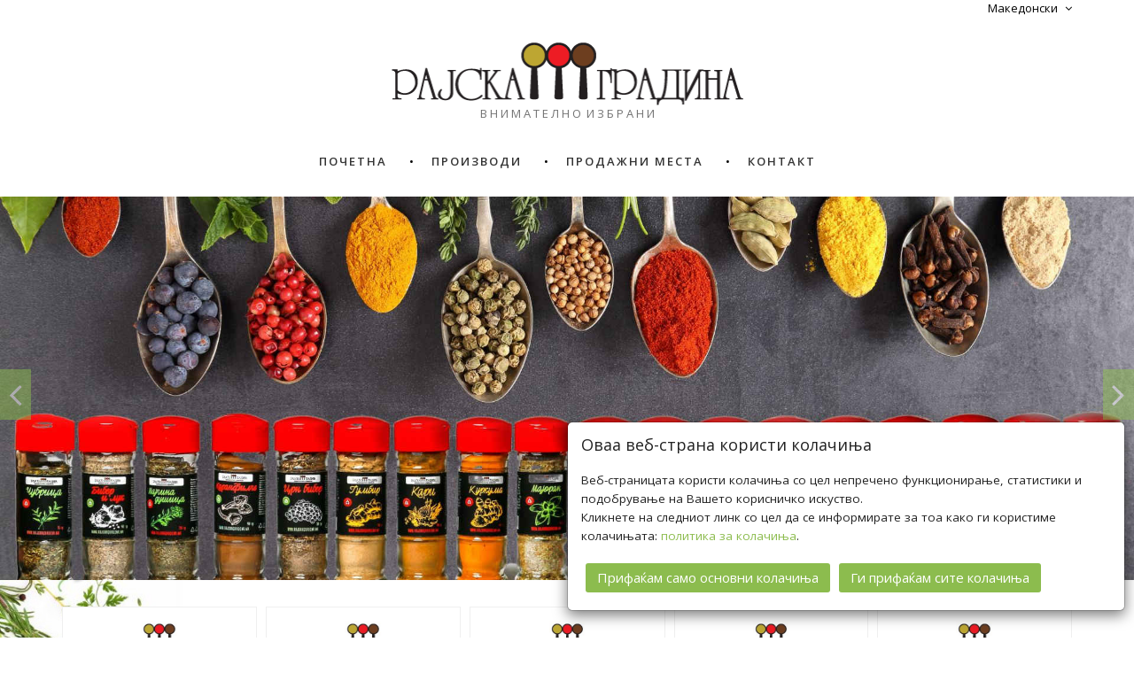

--- FILE ---
content_type: text/html; charset=utf-8
request_url: https://www.rajskagradina.mk/
body_size: 11988
content:

<!DOCTYPE html>
<!--[if IE 8 ]><html lang="mk" class="ie ie8 no-js" > <![endif]-->
<!--[if IE 9 ]><html lang="mk" class="ie ie9 no-js" > <![endif]-->
<!--[if (gt IE 9)|!(IE)]><!--><html lang="mk" class="no-js" > <!--<![endif]-->
<head><meta charset="utf-8" /><meta http-equiv="X-UA-Compatible" content="IE=edge" /><meta name="viewport" content="width=device-width, initial-scale=1" /><meta name="MobileOptimized" content="320" /><title>
	Рајска Градина
</title><link id="favicon" rel="Shortcut Icon" href="https://www.rajskagradina.mk/Files/Write/07151/favicon.ico?v=1" />  
    <link href='//fonts.googleapis.com/css?family=Open+Sans:400,300,400italic,600,600italic,700,700italic,800,800italic&subset=latin,cyrillic-ext' rel='stylesheet' type='text/css' />

<link rel="stylesheet" type="text/css" href="https://wmk-ci.xsoftstatic.com/write/minified/css-interia_CCE9A7BC8CA2A5479B8E07AA47C7C0CB7C0A5D22.css" />   
<link rel='stylesheet' type='text/css' href='https://wmk-ci.xsoftstatic.com/write/minified/css-design-runtime-common_953D27DAA03AA4459146501593C111F1364E35E6.css'/><link rel='stylesheet' type='text/css' href='https://wmk-ci.xsoftstatic.com/write/minified/css-runtime-slider_2B9795770844BBB617B995DFB516ACDFC733CF92.css'/><link rel='stylesheet' type='text/css' href='https://wmk-ci.xsoftstatic.com/write/minified/css-runtime-common_8FABE9A003C5F579193D61483624BEFBF467F168.css'/><link rel='stylesheet' type='text/css' href='https://wmk-ci.xsoftstatic.com/write/minified/css-design-runtime-posts-Interia_93B303BC0576E30FA814ABF80644B0DAA0DCEDA0.css'/><link rel="stylesheet" type="text/css" href="https://wmk-ci.xsoftstatic.com/write/minified/theme_color_interia_yellow_E4A0E1A6F13CF4BFBC6D7EF0A8847D8D67B8871B.css" id="themeColor"/><link rel="stylesheet" type="text/css" href="https://wmk-ci.xsoftstatic.com/write/minified/css_custom_07151_interia_71CFAD3E56A06147C583414DB0AA8501D9A5406B.css" /><meta name="google-site-verification" content="Un8WOfBoC3FnkR3hRefnrQVEkvzvvZpIXS97afTHucM" /><meta name="author" content="Рајска Градина" /><meta name="og:title" content="Рајска Градина" property="og:title" /><meta name="og:site_name" content="rajskagradina.mk" property="og:site_name" /><meta name="og:url" content="https://www.rajskagradina.mk/" property="og:url" /><meta name="og:description" content="Рајска Градина е македонски бренд кој постои од 2008 година со шитока палета на производи.  Рајска Градина пакува и дистрибуира зачини, семиња, суво овошје и зеленчук. Произведува макала од лук и путери од јаткасти плодови." property="og:description" /><meta name="og:type" content="website" property="og:type" /><meta name="og:image" content="https://wmk-ci.xsoftstatic.com/Write/07151/Images/redesign/social-img.jpg" property="og:image" /><meta name="description" content="Рајска Градина е македонски бренд кој постои од 2008 година со шитока палета на производи.  Рајска Градина пакува и дистрибуира зачини, семиња, суво овошје и зеленчук. Произведува макала од лук и путери од јаткасти плодови." /><meta name="keywords" content="zacini, puter, jatki, makalo, seminja, susheno, ovo[je, zlencuk, rajska, gradina, зачини, путер, јатки, макало, семиња, сушено, овопје, зеленчук, рајска, градина" /></head>
<body id="body" class=''>
    <form method="post" action="/" id="form1">
<div class="aspNetHidden">
<input type="hidden" name="__EVENTTARGET" id="__EVENTTARGET" value="" />
<input type="hidden" name="__EVENTARGUMENT" id="__EVENTARGUMENT" value="" />
<input type="hidden" name="__VIEWSTATE" id="__VIEWSTATE" value="[base64]/0vOeo5nIp4m7SZrfwkhYTiG/bBtXOF9pfCjTa2Ob/M4PMui0uAWhs7Of18D8HVEGn6NbyZmvRoaKuLLHK1PDD8TiAbGP+zCE" />
</div>

<script type="text/javascript">
//<![CDATA[
var theForm = document.forms['form1'];
if (!theForm) {
    theForm = document.form1;
}
function __doPostBack(eventTarget, eventArgument) {
    if (!theForm.onsubmit || (theForm.onsubmit() != false)) {
        theForm.__EVENTTARGET.value = eventTarget;
        theForm.__EVENTARGUMENT.value = eventArgument;
        theForm.submit();
    }
}
//]]>
</script>


<div class="aspNetHidden">

	<input type="hidden" name="__VIEWSTATEGENERATOR" id="__VIEWSTATEGENERATOR" value="410D318D" />
	<input type="hidden" name="__VIEWSTATEENCRYPTED" id="__VIEWSTATEENCRYPTED" value="" />
</div>
        
    <img src="https://wmk-ci.xsoftstatic.com/Write/07151/Images/redesign/social-img.jpg" style="display: none;" alt="social image"/>

        
        <!-- start MAIN CONTENT -->
        <div class="mainContent base-master-element ">
            
            
                
    <div class="clear"></div>
    <div id="pageWrapper" class="site-wrapper  do-not-separate-content-from-top-elements">
    <header class="header navbar navbar-default navbar-static-top">
        <div id="m_thWrap" class="topHeaderWrap front-topbar">
        <div id="m_topHeader" class="topHeader container">      
               
        </div>
        </div>
        <div id="m_mhWrap" class="mainHeaderWrap "> 
        <div id="m_mainHeader" class="mainHeader container">
        
<div id="m_ctl00_r">
	
    <div id="pnlLCR" class="languages-and-currencies-portlet-wrap" style="text-align: right;">
		
        
        
        <div id="m_ctl00_divLanguagesR" class="dropdown language public-page-languages">
            <a data-close-others="true" data-hover="dropdown" data-toggle="dropdown" class="dropdown-toggle" href="#">
                <img src="/Files/Themes/Admin/Images/flags/mk.png" id="m_ctl00_imgCurrentLanguageR" class="current-language-img" style="display:none" />
                <span id="m_ctl00_lblCurrentLanguageR">Македонски</span>
                <i class="fa fa-angle-down"></i></a>
            <ul class="dropdown-menu ul-public-languages">
                <li><a href="/"><img src="/Files/Themes/Admin/Images/flags/mk.png" />Македонски</a></li><li><a href="/en"><img src="/Files/Themes/Admin/Images/flags/gb.png" />English</a></li>
            </ul>
        </div>
        
            
        
        
    
	</div>

</div>

<div class="blankSeparatorPortletWrap">
        
    <div id="r" class="xs-portlet-blank-separator">
	
        <div id="divBlankSeparatorR" class="blank-separator" style="height: 30px"></div>
    
</div>
</div>
<div id="r" class="xs-portlet-wrap image-portlet-wrap">
	
    <div id="imgWrapR" class="" style="margin: 0 auto;width:34.91238%;">
    <a href='/' ><img style='width:100%;' src='https://wmk-ci.xsoftstatic.com/Write/07151/Images/Pocetna/logo.png' /></a>
    </div>

</div>
 <div id="r" class="xs-portlet-wrap xs-portlet-wrap-html-content" style="width:100%;">
	        
    <div style="text-align: center; padding-bottom: 5px;">В Н И М А Т Е Л Н О&nbsp; И З Б Р А Н И</div>

    <div class="clearfix"></div>       

</div>
<div class="headerMenuPortletWrap">
    
    <div id="m_ctl04_r" class="xs-portlet-header-menu navigation-container">
	   
        <a data-target=".header-menu-portlet" data-toggle="collapse" class="navbar-toggle btn navbar-btn" href="javascript:;"><span class="icon-bar"></span><span class="icon-bar"></span><span class="icon-bar"></span></a><div class="clearfix"></div><div class="navbar-collapse header-menu-portlet collapse" style="height: auto;"><ul class="nav navbar-nav"><li><a xs-id="19394372_1" onclick="header_menu_save_clicked_item('19394372_1');" href="https://www.rajskagradina.mk/" target="_self">Почетна</a></li><li><a xs-id="19394372_2" onclick="header_menu_save_clicked_item('19394372_2');" href="https://www.rajskagradina.mk/proizvodi/" target="_self">Производи</a></li><li><a xs-id="19394372_3" onclick="header_menu_save_clicked_item('19394372_3');" href="https://www.rajskagradina.mk/prodazni-mesta/" target="_self">Продажни места</a></li><li><a xs-id="19394372_4" onclick="header_menu_save_clicked_item('19394372_4');" href="https://www.rajskagradina.mk/kontakt/" target="_self">Контакт</a></li></ul><div class="clearfix"></div></div>       
    
</div>
</div>
        </div>
        </div>                
    </header>
    <div class="min-content-height">
     
        <div id="m_topContent" class="topContentWrap row-fluid">
        <div class="inside-top-wrap " >
            
<div class="sliderPortletWrap">
    
    <div id="m_ctl05_r" class="xs-portlet-wrap xs-portlet-wrap-slider">
	
        <div class="slider19320355 flex xSlider clearfix">
            <div class="flex-container">
                <div class="flexslider loading">
                    <ul class="slides">
                        
                                <li class=""><img class="flex-background" src="https://wmk-ci.xsoftstatic.com/Write/07151/Images/redesign/slider/slide2-2.jpg" /><div class="container"><div class="inner-slider-container"></div></div></li>
                            
                                <li class=""><img class="flex-background" src="https://wmk-ci.xsoftstatic.com/Write/07151/Images/puteri2.png" /><div class="container"><div class="inner-slider-container"></div></div></li>
                            
                                <li class=""><img class="flex-background" src="https://wmk-ci.xsoftstatic.com/Write/07151/Images/makala2.png" /><div class="container"><div class="inner-slider-container"></div></div></li>
                            
                                <li class=""><img class="flex-background" src="https://wmk-ci.xsoftstatic.com/Write/07151/Images/Zacini2.png" /><div class="container"><div class="inner-slider-container"></div></div></li>
                            
                    </ul>
                </div>
            </div>
        </div>
    
</div>
</div>
<div id="ctl00_ctl00_m_ctl06_r" class="xs-portlet-wrap embed-code-portlet-wrap">
	
    <style>
.box {
background-color: #fff;
display: flex;
flex-direction: column;
    align-items: center;
border: 1px solid  #efefef;
padding: 15px 5px;
cursor: pointer;
/*margin: 5px;
 transition-duration: .3s;
  transition-timing-function: linear;*/
}
.box img{
width: 20%!important;
}
.portlet-link-class{

border-radius: 30px!important;
width: 100%;
}
.portlet-link-class[style*= "color: #6d3e1f"]{
border: 2px solid #6D3E1F;
}
.portlet-link-class[style*= "color: #6d3e1f"]:hover{
border: 2px solid #6D3E1F;
color: #6D3E1F!important;
}
blockquote {
    border-left: 5px solid #8cbc4e;
    background: #f9f9f9;
}
/*@media (min-width: 1200px){
.background-cover {
    background-size: cover;
    background-position: left;
}
}*/
</style>

</div>
 <div id="m_ctl07_r" class="xs-portlet-wrap background-portlet">
	 
     
     <div id="m_ctl07_divBckR" class=" background-cover" style=" padding-top: 30px; padding-bottom: 20px; background-image: url(&quot;https://wmk-ci.xsoftstatic.com/Write/07151/Images/redesign/bgr-spices-herbs-(1).jpg&quot;);">
         <div id="divContentR" class="container" xs_layout_content_type_id="0" style="width:100%;">
<div id="m_ctl07_ctl00_r" class="xs-portlet-wrap resizable-portlet-wrap res_table_wrap_runtime">
		
    
            <table style="width:100%;" border="0px" class="res_table">
                <tr>                
                                 
            <td id="19320338_0" xs_layout_content_type_id="0" class="res-td xs-horizontal-center xs-vertical-top" style="width:19.701%;text-align:center!important;vertical-align:top!important;padding-right:5.000px;">
 <div id="r" class="xs-portlet-wrap xs-portlet-wrap-html-content" style="width:100%;">
			        
    <div class="box"><img src="http://wmk-ci.xsoftstatic.com/Write/07151/Images/redesign/spoons.jpg" style="width: 19%; height: auto;" />
<h2><br />
<a href="/zachini/"><span style="color:#696969;"><span style="font-size:22px;">ЗАЧИНИ</span></span></a></h2>
</div>

    <div class="clearfix"></div>       

		</div></td>
		   
                                 
            <td id="19320338_1" xs_layout_content_type_id="1" class="res-td xs-horizontal-center xs-vertical-top" style="width:20.141%;text-align:center!important;vertical-align:top!important;padding-left:5.000px;padding-right:5.000px;">
 <div id="r" class="xs-portlet-wrap xs-portlet-wrap-html-content" style="width:100%;">
			        
    <div class="box"><img src="http://wmk-ci.xsoftstatic.com/Write/07151/Images/redesign/spoons.jpg" style="width: 19%; height: auto;" />
<h2><br />
<a href="/seminja"><span style="color:#696969;"><span style="font-size:22px;">СЕМИЊА</span></span></a></h2>
</div>

    <div class="clearfix"></div>       

		</div></td>
		   
                                 
            <td id="19320338_2" xs_layout_content_type_id="2" class="res-td xs-horizontal-center xs-vertical-top" style="width:20.229%;text-align:center!important;vertical-align:top!important;padding-left:5.000px;padding-right:5.000px;">
 <div id="r" class="xs-portlet-wrap xs-portlet-wrap-html-content" style="width:100%;">
			        
    <div class="box"><img src="http://wmk-ci.xsoftstatic.com/Write/07151/Images/redesign/spoons.jpg" style="width: 19%; height: auto;" />
<h2><br />
<a href="/suvo-ovoshje-zelencuk"><span style="color:#696969;"><span style="font-size:22px;">СУШЕНО</span></span></a></h2>
</div>

    <div class="clearfix"></div>       

		</div></td>
		   
                                 
            <td id="19320338_3" xs_layout_content_type_id="3" class="res-td xs-horizontal-center xs-vertical-top" style="width:20.141%;text-align:center!important;vertical-align:top!important;padding-left:5.000px;padding-right:5.000px;">
 <div id="r" class="xs-portlet-wrap xs-portlet-wrap-html-content" style="width:100%;">
			        
    <div class="box"><img src="http://wmk-ci.xsoftstatic.com/Write/07151/Images/redesign/spoons.jpg" style="width: 19%; height: auto;" />
<h2><br />
<a href="/puteri"><span style="color:#696969;"><span style="font-size:24px;">ПУТЕРИ</span></span></a></h2>
</div>

    <div class="clearfix"></div>       

		</div></td>
		   
                                 
            <td id="19320338_4" xs_layout_content_type_id="4" class="res-td xs-horizontal-center xs-vertical-top" style="width:19.789%;text-align:center!important;vertical-align:top!important;padding-left:5.000px;">
 <div id="r" class="xs-portlet-wrap xs-portlet-wrap-html-content" style="width:100%;">
			        
    <div class="box"><img src="http://wmk-ci.xsoftstatic.com/Write/07151/Images/redesign/spoons.jpg" style="width: 19%; height: auto;" />
<h2><br />
<a href="/makala"><span style="color:#696969;"><span style="font-size:24px;"><span style="font-size:22px;">МАКАЛА</span></span></span></a></h2>
</div>

    <div class="clearfix"></div>       

		</div></td>
		   
        
                </tr>
            </table>
            <div class="clearfix"></div>
        

	</div>
<div id="m_ctl07_ctl01_r" class="xs-portlet-wrap resizable-portlet-wrap res_table_wrap_runtime">
		
    
            <table style="width:100%;" border="0px" class="res_table">
                <tr>                
                                 
            <td id="19320339_0" xs_layout_content_type_id="0" class="res-td xs-horizontal-center xs-vertical-top" style="width:19.701%;text-align:center!important;vertical-align:top!important;padding-right:0.000px;"></td>
		   
                                 
            <td id="19320339_1" xs_layout_content_type_id="1" class="res-td xs-horizontal-center xs-vertical-top" style="width:80.299%;text-align:center!important;vertical-align:top!important;padding-left:0.000px;">
 <div id="m_ctl07_ctl01_rr_ctl00_1_r_1" class="xs-portlet-wrap xs-portlet-wrap-html-content" style="width:100%;">
			  
    <blockquote>      
        <div>&nbsp;</div>

<div style="text-align: right;"><span style="font-size:28px;"><span style="color:#696969;"><span style="box-sizing: border-box; font-family: &quot;Open Sans&quot;, sans-serif; text-align: center; background-color: rgb(249, 249, 249); border-radius: 0px !important;">&bdquo;НИЕ ПОСТОИМЕ</span></span><span style="color: rgb(114, 114, 114); font-family: &quot;Open Sans&quot;, sans-serif; text-align: center; background-color: rgb(249, 249, 249);">&nbsp;</span><span style="box-sizing: border-box; font-family: &quot;Open Sans&quot;, sans-serif; text-align: center; background-color: rgb(249, 249, 249); color: rgb(140, 188, 78); border-radius: 0px !important;">ЗА ВАШИТЕ ЈАДЕЊА ДА БИДАТ ПОВКУСНИ</span><span style="color:#696969;"><span style="box-sizing: border-box; font-family: &quot;Open Sans&quot;, sans-serif; text-align: center; background-color: rgb(249, 249, 249); border-radius: 0px !important;">&ldquo;</span></span></span></div>

    </blockquote>
    <div class="clearfix"></div>       

		</div>
 <div id="r" class="xs-portlet-wrap xs-portlet-wrap-html-content" style="width:100%;">
			        
    <div style="text-align: right;"><span style="font-size:14px;"><span style="background-color:#FFFFFF;">Рајска Градина е македонски бренд кој постои од 2008 година со широката палета на производи. Рајска Градина пакува и дистрибуира зачини, семиња, суво овошје и зеленчук. Произведува макала од лук и путери од јаткасти плодови.</span><br />
<br />
<span style="background-color:#FFFFFF;">Производите се наоѓаат во малопродажба во маркетите на: ТИНЕКС, РАМСТОР, ВЕРО, ЖИТО, КАМ, СТОКОМАК, ГИГО ТРЕЈД, ГРАНДПРОМ ЗУР, ОМЕР КОМПАНИ, МБ ИЛИНДЕН, ГРАНАП, ФУТУРА Прилеп и мн.други низ цела Македонија.</span></span></div>

    <div class="clearfix"></div>       

		</div>
 <div id="r" class="xs-portlet-wrap xs-portlet-wrap-html-content" style="width:100%;">
			        
    <div style="text-align: right;"><span style="color:#696969;"><span style="font-size:13px;"><em><span style="background-color:#FFFFFF;">&quot;Зачините, не само што го надополнуваат задоволството што го нуди јадењето, туку и ја подобруваат желбата за живот, позитивно дејствуваат на здравјето на луѓето , доколку се употребуваат во препорачливи дози, и доколку се следат упатствата за употреба.&quot;</span></em></span></span><br />
<span style="background-color:#FFFFFF;">&nbsp;-Тојшер</span></div>

    <div class="clearfix"></div>       

		</div></td>
		   
        
                </tr>
            </table>
            <div class="clearfix"></div>
        

	</div>
<div id="m_ctl07_ctl02_r" class="xs-portlet-wrap resizable-portlet-wrap res_table_wrap_runtime">
		
    
            <table style="width:100%;" border="0px" class="res_table">
                <tr>                
                                 
            <td id="19320340_0" xs_layout_content_type_id="0" class="res-td xs-horizontal-center xs-vertical-top" style="width:31.047%;text-align:center!important;vertical-align:top!important;padding-right:7.000px;"></td>
		   
                                 
            <td id="19320340_1" xs_layout_content_type_id="1" class="res-td xs-horizontal-center xs-vertical-top" style="width:21.548%;text-align:center!important;vertical-align:top!important;padding-left:7.000px;padding-right:7.000px;">
<div id="m_ctl07_ctl02_rr_ctl00_1_r_1" class="xs-portlet-wrap xs-portlet-link" style="overflow:hidden">
			
    <div style="text-align: center;">
        <a class="portlet-link-class" style="color: #ffffff; background-color: #bda632;" target="_self" href="https://www.rajskagradina.mk/proizvodi/" >Производи</a>
    </div>

		</div></td>
		   
                                 
            <td id="19320340_2" xs_layout_content_type_id="2" class="res-td xs-horizontal-center xs-vertical-top" style="width:24.011%;text-align:center!important;vertical-align:top!important;padding-left:7.000px;padding-right:7.000px;">
<div id="m_ctl07_ctl02_rr_ctl00_2_r_2" class="xs-portlet-wrap xs-portlet-link" style="overflow:hidden">
			
    <div style="text-align: center;">
        <a class="portlet-link-class" style="color: #ffffff; background-color: #ed1c24;" target="_self" href="https://www.rajskagradina.mk/prodazni-mesta/" >Продажни места</a>
    </div>

		</div></td>
		   
                                 
            <td id="19320340_3" xs_layout_content_type_id="3" class="res-td xs-horizontal-center xs-vertical-top" style="width:23.307%;text-align:center!important;vertical-align:top!important;padding-left:7.000px;">
<div id="m_ctl07_ctl02_rr_ctl00_3_r_3" class="xs-portlet-wrap xs-portlet-link" style="overflow:hidden">
			
    <div style="text-align: center;">
        <a class="portlet-link-class" style="color: #6d3e1f; background-color: #ffffff;" target="_self" href="https://www.rajskagradina.mk/kontakt/" >Контактирајте нè</a>
    </div>

		</div></td>
		   
        
                </tr>
            </table>
            <div class="clearfix"></div>
        

	</div>
<div class="blankSeparatorPortletWrap">
        
    <div id="r" class="xs-portlet-blank-separator">
		
        <div id="divBlankSeparatorR" class="blank-separator" style="height: 30px"></div>
    
	</div>
</div>
<div id="m_ctl07_ctl04_r" class="xs-portlet-wrap">
		
    
            <div class="latest-posts horizontal large">
        
            



<div id="pnlLarge" class="post-large-post">
			
    <a id="hlLLink1" href="https://www.rajskagradina.mk/blog-statija/110024/3-vida-na-chia-pojadok-posen-i-mrsen">
        <div class="postL_imgThumbWrap">
            <img id="imgLThumb" class="postL_imgThumb" src="https://wmk-ci.xsoftstatic.com/write/07151/images/x-thumbs/chia-(1)-thumb.jpg" />
        </div>
    </a>
    
    <a id="hlLLink3" class="large-post-title-link" href="https://www.rajskagradina.mk/blog-statija/110024/3-vida-na-chia-pojadok-posen-i-mrsen"><span id="lblLTitle" class="postL_Title">3 ВИДА НА ЧИА ПОЈАДОК - ПОСЕН И МРСЕН</span></a>
    
    
    <span id="lblLDate" class="postL_Date">09.04.2024</span>
    <span id="lblLShortContent" class="postL_ShortContent">Рецепт за чиа пудинзи во кои се користат две фиксни состојки и останати додатоци. Исто така може да се подготват како по...</span>
    <a id="hlLLink2" class="postL_Link" href="https://www.rajskagradina.mk/blog-statija/110024/3-vida-na-chia-pojadok-posen-i-mrsen">Види детали</a>
    <div class="clearfix"></div>

		</div>

        
            



<div id="pnlLarge" class="post-large-post">
			
    <a id="hlLLink1" href="https://www.rajskagradina.mk/blog-statija/45630/7-pridobivki-od-leshnicite">
        <div class="postL_imgThumbWrap">
            <img id="imgLThumb" class="postL_imgThumb" src="https://wmk-ci.xsoftstatic.com/write/07151/images/blog/x-thumbs/lesnik-puter-thumb.jpg" />
        </div>
    </a>
    
    <a id="hlLLink3" class="large-post-title-link" href="https://www.rajskagradina.mk/blog-statija/45630/7-pridobivki-od-leshnicite"><span id="lblLTitle" class="postL_Title">7 придобивки од лешниците</span></a>
    
    
    <span id="lblLDate" class="postL_Date">14.07.2022</span>
    <span id="lblLShortContent" class="postL_ShortContent">Лешниците може да го подобрат здравјето на една личност. Прочитајте ги седумте придобивки од путерот од лешник.</span>
    <a id="hlLLink2" class="postL_Link" href="https://www.rajskagradina.mk/blog-statija/45630/7-pridobivki-od-leshnicite">Види детали</a>
    <div class="clearfix"></div>

		</div>

        
            



<div id="pnlLarge" class="post-large-post">
			
    <a id="hlLLink1" href="https://www.rajskagradina.mk/blog-statija/66515/taratur-salata-meze-i-obrok">
        <div class="postL_imgThumbWrap">
            <img id="imgLThumb" class="postL_imgThumb" src="https://wmk-ci.xsoftstatic.com/write/07151/images/blog/x-thumbs/blog-taratur-thumb.jpg" />
        </div>
    </a>
    
    <a id="hlLLink3" class="large-post-title-link" href="https://www.rajskagradina.mk/blog-statija/66515/taratur-salata-meze-i-obrok"><span id="lblLTitle" class="postL_Title">Tаратур салата мезе и оброк</span></a>
    
    
    <span id="lblLDate" class="postL_Date">01.06.2022</span>
    <span id="lblLShortContent" class="postL_ShortContent">Топлите денови се совршени за ова мезе! Ние ја испробавме оваа таратур салата со друштвото и ви гарантираме дека од сите...</span>
    <a id="hlLLink2" class="postL_Link" href="https://www.rajskagradina.mk/blog-statija/66515/taratur-salata-meze-i-obrok">Види детали</a>
    <div class="clearfix"></div>

		</div>

        
               <div class="clearfix"></div>
               <div class="latest-post-end-line"></div>
                <a id="m_ctl07_ctl04_rr_hlR" class="latest_viewAllLink" href="https://www.rajskagradina.mk/blog-statii/najnovi">Види ги сите нови блог статии</a>
            </div>
        
    

	</div></div>
     </div>        

</div>
            </div>
        </div>
        <div id="m_mainContent" class="mainContent ">
            <div id="m_mainContentContainer" class=" container">
            <div id="m_contentRow" class=" row">   
                <div id="m_leftColumn" class="threeColumnsPage_LeftCol col-md-4">
                    <div id="m_leftColInside" class="inside-column-wrap empty-col">
                    
                    </div>
                </div>
                <div id="m_centerColumn" class="threeColumnsPage_CenterCol col-md-4">
                    <div id="m_centerColInside" class="inside-column-wrap empty-col">
                    
                    </div>                   
                                       
                                       
                                       
                </div>
                <div id="m_rigthColumn" class="threeColumnsPage_RightCol col-md-4">
                    <div id="m_rightColInside" class="inside-column-wrap empty-col">
                    
                    </div>
                </div>
            </div>
            </div>   
        </div>        
        <div id="m_bottomContent" class="bottomContent ">
            <div class="inside-bottom-wrap ">
            
<div id="ctl00_ctl00_m_ctl08_r" class="xs-portlet-wrap embed-code-portlet-wrap">
	
    <style>
.xs-portlet-wrap-slider{
padding-bottom: 0px!important;
}
.latest-posts.horizontal .post-large-post {
    float: left;
    padding: 5px;
    background-color: #FCFCFC;
    width: 50%;
    margin: 5px;
    min-height: 380px;
box-shadow: 4px 2px 5px -3px rgba(0,0,0,0.35);
}
.latest-post-end-line {
    height: 0px
}
@media (min-width:500px) and (max-width:992px){
.post-large-post:nth-child(3){
display:none;
}
.latest-posts.horizontal .post-large-post{
    width: 48%!important;
}
}
@media (min-width: 992px) and (max-width: 1200px){
.latest-posts.horizontal .post-large-post{
    width: 32%!important;
}
.latest-posts.horizontal .post-large-post:nth-child(2n+1){
clear: inherit;
}

} 

</style>

</div>
            </div>
        </div>
        </div>
    <footer>
        <div id="m_mfWrap" class="mainFooterWrap footer">
        <div id="m_mainFooter" class="mainFooter container">
        
<div class="blankSeparatorPortletWrap">
        
    <div id="r" class="xs-portlet-blank-separator">
	
        <div id="divBlankSeparatorR" class="blank-separator" style="height: 20px"></div>
    
</div>
</div>
 <div id="r" class="xs-portlet-wrap xs-portlet-wrap-html-content" style="width:100%;">
	        
    <div style="text-align: center;">ОСТАНЕТЕ ПОВРЗАНИ СО НАС</div>

    <div class="clearfix"></div>       

</div>
<div class="blankSeparatorPortletWrap">
        
    <div id="r" class="xs-portlet-blank-separator">
	
        <div id="divBlankSeparatorR" class="blank-separator" style="height: 20px"></div>
    
</div>
</div>
<div id="m_ctl12_r" class="social-links-wrap xs-portlet-wrap horizontal">
	
    <div style="text-align: center;"><a target="_blank" href="https://www.facebook.com/Rajska-Gradina-495144373849947/"><i style="color: #999999; font-size: 34px; line-height: 34px" class="fa fa-facebook icon-social-large"></i></a><a target="_blank" href="https://www.instagram.com/"><i style="color: #999999; font-size: 34px; line-height: 34px" class="fa fa-instagram icon-social-large"></i></a></div>

</div>
<div class="blankSeparatorPortletWrap">
        
    <div id="r" class="xs-portlet-blank-separator">
	
        <div id="divBlankSeparatorR" class="blank-separator" style="height: 20px"></div>
    
</div>
</div>
 <div id="r" class="xs-portlet-wrap xs-portlet-wrap-html-content" style="width:100%;">
	        
    <div style="text-align: center;"><a href="/">ПОЧЕТНА</a> / <a href="/proizvodi">ПРОИЗВОДИ</a>&nbsp;/ <a href="/prodazni-mesta">ПРОДАЖНИ МЕСТА</a> / <a href="/politika-za-privatnost">ПОЛИТИКА ЗА ПРИВАТНОСТ</a>&nbsp;/&nbsp;<a href="/politika-za-kolacinja">ПОЛИТИКА ЗА КОЛАЧИЊА</a>&nbsp;/&nbsp;<a href="/za-nas">ЗА НАС</a> / <a href="/blog-statii">БЛОГ</a> / <a href="/kontakt">КОНТАКТ</a></div>

    <div class="clearfix"></div>       

</div>
        </div>
        </div>
        <div id="m_bfWrap" class="bottomFooterWrap copyright">
        <div id="m_bottomFooter" class="bottomFooter container">
        
<div id="m_ctl15_r" class="xs-portlet-wrap resizable-portlet-wrap res_table_wrap_runtime">
	
    
            <table style="width:100%;" border="0px" class="res_table">
                <tr>                
                                 
            <td id="19394357_0" xs_layout_content_type_id="0" class="res-td xs-horizontal-center xs-vertical-top" style="width:50.000%;text-align:center!important;vertical-align:top!important;padding-right:0.000px;">
 <div id="r" class="xs-portlet-wrap xs-portlet-wrap-html-content" style="width:100%;">
		        
    <div style="text-align: left;">АВТОРСКИ ПРАВА &copy; 2017 РАЈСКА ГРАДИНА<!--а--></div>

    <div class="clearfix"></div>       

	</div></td>
	   
                                 
            <td id="19394357_1" xs_layout_content_type_id="1" class="res-td xs-horizontal-center xs-vertical-top" style="width:50.000%;text-align:center!important;vertical-align:top!important;padding-left:0.000px;">
 <div id="r" class="xs-portlet-wrap xs-portlet-wrap-html-content" style="width:100%;">
		        
    <div style="text-align: right;"><a href="http://www.webstrian.mk/">ВЕБ СТРАНА ИЗРАБОТЕНА СО ВЕБСТРИАН</a></div>

    <div class="clearfix"></div>       

	</div></td>
	   
        
                </tr>
            </table>
            <div class="clearfix"></div>
        

</div>
        </div>
        </div>
    </footer>        
        
        
<div style="z-index: 99998" class="accept-cookies-dialog modal fade" id="acceptCookiesDialog" role="dialog">
    <div class="modal-dialog">
        <div class="modal-content" >
            <div class="modal-header">
                <h3 class="modal-title">Оваа веб-страна користи колачиња</h3>
            </div>
            <div class="modal-body">
                <p>Веб-страницата користи колачиња со цел непречено функционирање, статистики и подобрување на Вашето корисничко искуство.</br>Кликнете на следниот линк со цел да се информирате за тоа како ги користиме колачињата: <a href="/politika-za-kolacinja" target="_self">политика за колачиња</a>.</p>
            </div>
            <div class="modal-footer">                
                <button 
                    type="button" 
                    id="btnAcceptOnlyEssentialCookies" 
                    class="btn btn-default">
                    Прифаќам само основни колачиња
                </button>                
                <button 
                    type="button" 
                    id="btnAcceptAllCookies" 
                    class="btn btn-default" >
                    Ги прифаќам сите колачиња
                </button>
            </div>
        </div>
    </div>
</div>          
    </div>

            <div style="clear: both"></div>
        </div>    
        <!-- end MAIN CONTENT -->   
        <script type="text/javascript">
            var CKEDITOR_BASEPATH = 'https://wmk-j.xsoftstatic.com/wmk-j' + '/ckeditor432/';
            var CKEDITOR_BROWSER_BASEPATH_G = 'https://www.rajskagradina.mk' + '/ckeditor432/';
            var g_images_host = 'https://wmk-ci.xsoftstatic.com';
        </script>
        
    
<!--[if lt IE 9]>
<script src="/Themes/Interia/plugins/respond.min.js"></script>  
<![endif]-->   
<!-- END CORE PLUGINS -->





<script type="text/javascript" src="https://wmk-j.xsoftstatic.com/wmk-j/write/minified/js-jquery_5708D88A45CC039961D0307F186AE29E114AAAA0.js"></script><script type="text/javascript" src="https://wmk-j.xsoftstatic.com/wmk-j/write/minified/js-common_11CFE17225B9D7EAE90247F3D962D65AAB2D717A.js"></script><script type="text/javascript" src="https://wmk-j.xsoftstatic.com/wmk-j/write/minified/js-interia_F6190D8EDA7572718D7DB6D1892FFF5D0813D663.js"></script>
    
    
        <script type='text/javascript' src='https://wmk-j.xsoftstatic.com/wmk-j/write/minified/js-runtime-common-p_516F47B8D36BF6265661A5FB7A79D9E889D46AD3.js'></script><script type='text/javascript' src='https://wmk-j.xsoftstatic.com/wmk-j/write/minified/js-runtime-slider_E14A262E46F195E54F17C66644F12D590DCB8600.js'></script><script type='text/javascript' src='https://wmk-j.xsoftstatic.com/wmk-j/write/minified/js-runtime-background_EC26909D1E4134E9EF2674B40D5D614DF956D78E.js'></script>       
        <script type="text/javascript">
            //<![CDATA[            
            var g_webMethodsURL = 'https://www.rajskagradina.mk/WebMethods.aspx/';
            var g_alt_host_query_name_value = '';
            var g_generalErrorMessage = 'Има грешка при извршувањето на акцијата. Ве молиме обидете се повторно.  Доколку грешката се појави повторно, ве молиме контактирајте ја нашата техничка поддршка.';            
            
            function wait_for_function_and_execute_it(delegate_for_type_of, function_to_execute, delay) {
                   if (delegate_for_type_of() == 'function') {
                       if (function_to_execute && (typeof function_to_execute == "function")) {
                           function_to_execute();
                       }
                   }
                   else {
                       setTimeout(function () { wait_for_function_and_execute_it(delegate_for_type_of, function_to_execute, delay) }, delay);
                   }
               }
        //]]>
        </script>      
        
    <script type="text/javascript">
    jQuery(document).ready(function () {
            Main.init();            
    });
    $('.dropdown-submenu > a').mouseover(function () {
        var menu = $(this).parent().find("ul");
        var menupos = $(menu).offset();
        if (menupos.left + menu.width() > $(window).width()) {
            var newpos = -$(menu).width();
            menu.css({ left: newpos });
        }
    });
</script>
    
    
    
    
    

    

<script type="text/javascript">
//<![CDATA[
var decimal_separator = ','; var thousand_separator = '.'; var prices__number_of_decimals = 2; var g_date_time_format_regular_expression='^((0?[1-9])|([1-2][0-9])|(3[0-1])).((0?[1-9])|(1[0-2])).([0-9]{4})$';var g_error_message_title='Грешка';var g_warning_message_title='Предупредување';var g_info_message_title='Инфо';jQuery(document).ready(function () { wait_for_function_and_execute_it( function(){ return typeof header_menu_init_dropdownhover }, function(){ header_menu_init_dropdownhover('');},250); });jQuery(document).ready(function () {  slider_init_slider(19320355, 'fade', true, true, 6000, 1000, true, true, true); });jQuery(document).ready(function () { acceptCookiesDialog.run(); });//]]>
</script>
</form> 
</body>
</html>

--- FILE ---
content_type: text/css
request_url: https://wmk-ci.xsoftstatic.com/write/minified/css-design-runtime-common_953D27DAA03AA4459146501593C111F1364E35E6.css
body_size: 2585
content:
.download-file-wraper{display:block}.download-file-wraper .wrap-table{display:table}.download-file-wraper img.icon{height:40px!important;width:29px;display:table-cell;vertical-align:middle;margin-right:5px}.download-file-wraper span,.download-file-wraper a{display:inline-block;display:table-cell;vertical-align:middle;text-align:left}.left .wrap-table,.download-portlet-wrap .image-link-cover.left{margin-left:0;margin-right:auto}.center .wrap-table,.download-portlet-wrap .image-link-cover.center{margin:0 auto}.right .wrap-table,.download-portlet-wrap .image-link-cover.right{margin-left:auto;margin-right:0}.downloadDocument{cursor:pointer}.downloadDocument:hover{opacity:.7;filter:alpha(opacity=70)}.download-portlet-wrap .image-link-cover,.download-portlet-wrap .image-link-cover .image-link-cover-wrap{position:relative;overflow:hidden;cursor:pointer;text-align:center}.download-portlet-wrap .image-link-cover .image-link-icon-wrapper{position:absolute;left:0;right:0;top:0;bottom:0;-webkit-transition:all .4s ease;-moz-transition:all .4s ease;-ms-transition:all .4s ease;-o-transition:all .4s ease;transition:all .4s ease}.download-portlet-wrap .image-link-cover .image-link-icon-wrapper .image-link-icon{font-size:25px;vertical-align:middle;position:absolute;top:0;bottom:0;left:0;right:0;display:inline-block;width:90px;height:90px;line-height:90px;text-align:center;left:0;right:0;margin:auto;border-radius:2px;opacity:0;filter:alpha(opacity=0);-webkit-transition:all .4s ease;-moz-transition:all .4s ease;-ms-transition:all .4s ease;-o-transition:all .4s ease;transition:all .4s ease}.download-portlet-wrap .image-link-cover:hover .image-link-icon-wrapper .image-link-icon{opacity:.3;filter:alpha(opacity=30);-webkit-transition:all .4s ease;-moz-transition:all .4s ease;-ms-transition:all .4s ease;-o-transition:all .4s ease;transition:all .4s ease;width:60px;height:60px;line-height:60px}.download-portlet-wrap .image-link-cover img{-moz-transform:scale(1);-ms-transform:scale(1);-o-transform:scale(1);transform:scale(1);-webkit-transition:all .4s ease;-moz-transition:all .4s ease;-ms-transition:all .4s ease;-o-transition:all .4s ease;transition:all .4s ease;max-width:100%;height:auto}.download-portlet-wrap .image-link-cover:hover img{-moz-transform:scale(1.2);-ms-transform:scale(1.2);-o-transform:scale(1.2);transform:scale(1.2);-webkit-transition:all .4s ease;-moz-transition:all .4s ease;-ms-transition:all .4s ease;-o-transition:all .4s ease;transition:all .4s ease}.image-with-text-wrap{position:relative}.image-with-text-wrap a{text-decoration:none}.image-text-wrap{display:block;padding:15px;-moz-box-sizing:border-box;-webkit-box-sizing:border-box;box-sizing:border-box;width:100%;overflow:hidden}.image-text-wrap .img-title{display:block;font-size:16px;font-weight:400;text-align:center}.image-text-wrap .img-description{display:block;font-size:13px;text-align:center;line-height:17px;overflow:hidden}.image-portlet-wrap .image-link-cover{position:relative;overflow:hidden}.image-portlet-wrap a .image-link-icon-wrapper{position:absolute;left:0;right:0;top:0;bottom:0;-webkit-transition:all .4s ease;-moz-transition:all .4s ease;-ms-transition:all .4s ease;-o-transition:all .4s ease;transition:all .4s ease}.image-portlet-wrap a:hover .image-link-icon-wrapper{-webkit-transition:all .4s ease;-moz-transition:all .4s ease;-ms-transition:all .4s ease;-o-transition:all .4s ease;transition:all .4s ease}.image-portlet-wrap a .image-link-cover .image-link-icon-wrapper .image-link-icon{font-size:25px;vertical-align:middle;position:absolute;top:0;bottom:0;left:0;right:0;display:inline-block;width:90px;height:90px;line-height:90px;text-align:center;left:0;right:0;margin:auto;border-radius:2px;opacity:0;filter:alpha(opacity=0);-webkit-transition:all .4s ease;-moz-transition:all .4s ease;-ms-transition:all .4s ease;-o-transition:all .4s ease;transition:all .4s ease}.image-portlet-wrap a:hover .image-link-cover .image-link-icon-wrapper .image-link-icon{opacity:.3;filter:alpha(opacity=30);-webkit-transition:all .4s ease;-moz-transition:all .4s ease;-ms-transition:all .4s ease;-o-transition:all .4s ease;transition:all .4s ease;width:60px;height:60px;line-height:60px}.image-portlet-wrap a .image-link-cover img{-moz-transform:scale(1);-ms-transform:scale(1);-o-transform:scale(1);transform:scale(1);-webkit-transition:all .4s ease;-moz-transition:all .4s ease;-ms-transition:all .4s ease;-o-transition:all .4s ease;transition:all .4s ease}.image-portlet-wrap a:hover .image-link-cover img{-moz-transform:scale(1.2);-ms-transform:scale(1.2);-o-transform:scale(1.2);transform:scale(1.2);-webkit-transition:all .4s ease;-moz-transition:all .4s ease;-ms-transition:all .4s ease;-o-transition:all .4s ease;transition:all .4s ease}@media all and (max-width:768px){.image-portlet-wrap>div:not(.image-with-text-wrap){width:100%!important;text-align:center}.image-portlet-wrap>div>a>img{width:auto!important;margin:0 auto;max-width:100%}}.dropdown.language.public-page-languages,.dropdown.currency.public-page-currencies{display:inline-block;position:relative;text-align:left;margin:5px 5px}.public-page-languages.horizontal,.public-page-currencies.horizontal{display:inline-block}.public-page-currencies.horizontal{margin-left:5px}.public-page-languages.horizontal.letter div,.public-page-currencies.horizontal div{background-color:#e9e9e9;display:inline-block}.public-page-languages.horizontal.flag div{display:inline-block}.public-page-languages.horizontal.letter div a,.public-page-languages.horizontal.flag div a,.public-page-currencies.horizontal div a{color:#737373;cursor:pointer;text-decoration:none}.public-page-languages.horizontal.letter div a,.public-page-currencies.horizontal div a{padding:0 15px 0 15px}.public-page-languages.horizontal.flag a span{padding-left:5px}.public-page-languages.horizontal.letter div a:hover,.public-page-currencies.horizontal div a:hover{color:#000}.public-page-languages.horizontal.letter div:hover,.public-page-currencies.horizontal div:hover{box-shadow:0 1px 2px 0 rgba(0,0,0,.2),0 3px 10px 0 rgba(0,0,0,.19)}.public-page-languages.horizontal.letter .selected,.public-page-currencies.horizontal .selected{background-color:#adadad}.public-page-languages.horizontal.letter .selected a,.public-page-languages.horizontal.flag .selected a,.public-page-currencies.horizontal .selected a{font-weight:600;color:#000}.public-page-languages.horizontal.flag div{padding:3px 7px 3px 7px;cursor:pointer;opacity:.4}.public-page-languages.horizontal.flag img:hover{box-shadow:0 2px 4px 0 rgba(0,0,0,.2),0 6px 20px 0 rgba(0,0,0,.19)}.public-page-languages.horizontal.flag div img:hover{transform:scale(1.2)}.public-page-languages.horizontal.flag .selected{opacity:1}.dropdown.language.public-page-languages .dropdown-toggle,.dropdown.language.public-page-languages .dropdown-toggle:hover,.dropdown.currency.public-page-currencies .dropdown-toggle,.dropdown.currency.public-page-currencies .dropdown-toggle:hover{text-decoration:none;background:none}.dropdown.language.public-page-languages .dropdown-toggle i,.dropdown.currency.public-page-currencies .dropdown-toggle i{margin-left:5px}.dropdown.language.public-page-languages .ul-public-languages:before,.dropdown.currency.public-page-currencies .ul-public-currencies:before{content:"";display:inline-block !important;position:absolute;right:9px;top:-7px}.dropdown.language.public-page-languages .ul-public-languages:after,.dropdown.currency.public-page-currencies .ul-public-currencies:after{content:"";display:inline-block !important;position:absolute;right:10px;top:-6px}.dropdown.language.public-page-languages .ul-public-languages,.dropdown.currency.public-page-currencies .ul-public-currencies{background-clip:padding-box;display:none;float:left;font-size:14px;left:auto;right:0;list-style:none outside none;margin:0;padding:0;position:absolute;text-shadow:none;top:100%;z-index:1000;margin-top:3px;min-width:160px}.dropdown.language.public-page-languages .ul-public-languages li,.dropdown.currency.public-page-currencies .ul-public-currencies li{display:block;padding:0!important}.dropdown.language.public-page-languages .ul-public-languages li>a,.dropdown.currency.public-page-currencies .ul-public-currencies li>a{clear:both;display:block;font-weight:normal;line-height:18px;padding:6px 0 6px 10px;text-decoration:none;white-space:nowrap;font-size:13px}.dropdown.language.public-page-languages .ul-public-languages li>a img,.dropdown.currency.public-page-currencies .ul-public-currencies li>a img{padding-right:5px}.dropdown.language.public-page-languages .ul-public-languages li>a:hover,.dropdown.currency.public-page-currencies .ul-public-currencies li>a:hover{filter:none;text-decoration:none}.dropdown.language.public-page-languages.open .ul-public-languages,.dropdown.currency.public-page-currencies.open .ul-public-currencies{display:block}.social-links-wrap i.fa{margin:0 3px}.social-links-wrap i.fa:hover{opacity:.85!important;filter:alpha(opacity=85)!important}.social-links-wrap i.fa.icon-social-small{margin:0 5px}.social-links-wrap i.fa.icon-social-medium{margin:0 6px}.social-links-wrap i.fa.icon-social-large{margin:0 7px}.social-links-wrap a:first-child i.fa{margin-left:0}.social-links-wrap a:last-child i.fa{margin-right:0}.social-links-wrap a{display:inline-block;height:100%;line-height:100%}.social-links-wrap.vertical a{display:block;margin-bottom:10px}.social-links-wrap.vertical a i.fa{margin-left:0!important;margin-right:0!important}.social-links-wrap.vertical a:last-child{margin-bottom:0}.subscribe-template-wrap{text-align:left;max-width:400px;padding-top:20px;padding-top:0;position:relative}.subscribe-template-wrap.xs-streched{width:100%;max-width:100%}.subscribe-template-wrap .subscribe-template-title{font-size:20px;display:block;margin-bottom:20px;padding:0 15px}.subscribe-template-wrap .subscribe-template-description{font-size:14px;display:block;margin-bottom:10px;padding:0 15px}.subscribe-template-wrap .subscribe-template-form{text-align:left}.subscribe-template-wrap .subscribe-template-form .divFirstName{margin-bottom:10px}.subscribe-template-wrap .subscribe-template-form .divLastName{margin-bottom:10px}.subscribe-template-wrap .subscribe-template-form .divLastName label.error,.subscribe-template-wrap .subscribe-template-form .divFirstName label.error{margin-bottom:0}.subscribe-template-wrap .subscribe-template-form .subscribe-btn,.subscribe-modal .subscribe-btn{-webkit-border-radius:0!important;-moz-border-radius:0!important;-ms-border-radius:0!important;-o-border-radius:0!important;border-radius:0!important;color:#fff;box-shadow:none !important;font-size:14px;outline:medium none !important;padding:8px 14px 7px 14px;text-shadow:none;border:0!important;width:110px;height:34px}.txtFirstName,.divLastName{margin-bottom:0}.subscribe-template-wrap .subscribe-template-disclaimer{font-size:12px;display:block;margin-bottom:20px;padding:5px 15px 0 15px}.subscribe-template-wrap .subscribe-template-click{position:absolute;width:100%;height:100%;top:0;left:0;cursor:pointer}.input-group .input-error.tooltips{position:absolute;right:110px}.title-empty.subscribe-template-title-wrap,.title-empty.subscribe-template-title-wrap .subscribe-template-title{margin-bottom:0!important;margin-top:0!important}.title-empty.subscribe-template-title-wrap:after{display:none!important}.subscribe-modal{z-index:9999}.tags-design{cursor:pointer}ul.tags{list-style:none;margin:0;padding:0}.tags li{position:relative;margin:0 16px 7px 0;display:inline-block}.tags li a,.tags li span{display:inline-block;padding:3px 5px 3px 3px}.tags li a:hover{text-decoration:none}.tags li i{margin-right:5px;display:inline-block}.tags li a:after{top:50%;width:0;left:100%;height:0;z-index:2;content:" ";display:block;margin-top:-12px;position:absolute;border-top:12px solid transparent;border-bottom:12px solid transparent}.vertical-menu-wrap.sidebar .sidebar-title{margin:0}.vertical-menu-wrap.sidebar{text-align:left}.vertical-menu-wrap.sidebar .list-group-item{background:none;border:none;display:block;margin-bottom:2px;padding:7px 10px 10px 9px;position:relative;border-radius:0}.vertical-menu-wrap.sidebar .list-group-item:last-child{margin:0}.vertical-menu-wrap .sidebar-menu a{display:block;line-height:18px;font-size:14px}.vertical-menu-wrap .sidebar-menu a:hover{text-decoration:none}.vertical-menu-wrap .sidebar-menu .fa-angle-right{position:relative;margin-right:2px;float:left}.vertical-menu-wrap .dropup.open>.dropdown-toggle,.vertical-menu-wrap .dropdown.open>.dropdown-toggle{border-color:none !important}.vertical-menu-wrap.sidebar .dropdown-menu{background-clip:padding-box;background:none;border:none;border-radius:0;box-shadow:none;display:none;float:none;font-size:14px;list-style:none;margin:0 -10px;min-width:auto;padding:5px 10px 1px 19px;position:relative;top:0;left:0;z-index:1000}.vertical-menu-wrap.sidebar .dropdown-menu .dropdown-menu{border-top:none;margin-bottom:-5px;margin-top:4px}.vertical-menu-wrap.sidebar .open>.dropdown-menu{display:block}.vertical-menu-wrap.sidebar .dropdown-menu li{padding:4px 0 3px 11px;position:relative}.vertical-menu-wrap.sidebar .dropdown-menu ul{padding:0;margin:0 0 0 4px;list-style:none;text-transform:none;font-size:15px}.vertical-menu-wrap.sidebar .dropdown-menu>li>a{clear:both;line-height:inherit;padding:0;white-space:nowrap;text-overflow:ellipsis}.vertical-menu-wrap.sidebar>ul>li>.dropdown-menu>li>a{text-overflow:ellipsis;overflow:hidden}.vertical-menu-wrap.sidebar .list-group-item .list-group-item .list-group-item a{white-space:normal}.vertical-menu-wrap.sidebar .dropdown-menu>li>a .fa-angle-down{position:absolute;top:8px;right:0}.vertical-menu-wrap.sidebar .fa-angle-down:before{content:""}.vertical-menu-wrap.sidebar .fa-angle-down{width:11px;height:11px;position:absolute;top:12px;right:10px}.vertical-menu-wrap.sidebar a,.sidebar a:focus{margin-right:20px;text-decoration:none}.vertical-menu-wrap.sidebar a:hover>.fa-angle-down{background-position:-11px 0}.vertical-menu-wrap.sidebar .collapsed .fa-angle-down{background-position:0 -37px}.vertical-menu-wrap.sidebar .collapsed:hover>.fa-angle-down{background-position:-11px -37px}.youTubeWidgetWrap .videoWrapper{float:none;clear:both;width:100%;position:relative;padding-bottom:56.25%;padding-top:25px;height:0;overflow:hidden}.youTubeWidgetWrap .videoWrapper iframe,.youTubeWidgetWrap .videoWrapper object,.youTubeWidgetWrap .videoWrapper embed{position:absolute;top:0;left:0;width:100%;height:100%}.youTubeWidgetWrap .youTubeLogo{margin:0 auto;width:auto}.youTubeWidgetWrap .videoParent{position:relative}.youTubeWidgetWrap .videoParent .overlay{position:absolute;width:100%;height:100%;top:0;left:0;display:none}

--- FILE ---
content_type: text/css
request_url: https://wmk-ci.xsoftstatic.com/write/minified/css-runtime-slider_2B9795770844BBB617B995DFB516ACDFC733CF92.css
body_size: 2262
content:
.flexslider.loading{min-height:478px;max-height:478px;position:relative;background:#4b4c4d url(/Themes/Admin/Images/ajax-loading.gif) no-repeat center center}.slides{margin:0;padding:0;width:100%}.slides .clone{display:none}.flex .slides li>.container{top:0;left:0;bottom:0;right:0;position:absolute;margin:0 auto!important;width:100%!important}.flex .slides li>.container .inner-slider-container{top:0;left:15px;bottom:0;right:15px;position:absolute;margin:0 auto!important;margin-left:auto;margin-right:auto;width:auto!important}.slides li .links,.slides li h2,.slides li p,.slides li img{position:absolute;opacity:0;margin:0}.slides li img.flex-background{position:relative;width:100%}.slides li.emptySlider .links,.slides li.emptySlider h2,.slides li.emptySlider p,.slides li.emptySlider img{position:absolute}.slides li.emptySlider img.flex-background{position:relative;width:100%}.flex.xSlider .slides li .container,.flex.xSlider .slides li .container .inner-slider-container{min-height:0}.slides>li:first-child{display:block}.flex-direction-nav li a{font-size:41px;font-weight:normal;text-align:center;background:#fff;color:#4b4c4d;top:50%;padding:10px 10px 5px 10px;cursor:pointer;display:block;position:absolute;z-index:150;background:#4b4c4d}.flex-direction-nav li a i{color:#fff;position:relative;bottom:10px}.flex-direction-nav li a:hover i{text-shadow:0 0 5px rgba(150,150,150,1)}.flex-container a:active,.flexslider a:active,.flex-container a:focus,.flexslider a:focus{outline:none}.slides,.flex-control-nav,.flex-direction-nav{margin:0;padding:0;list-style:none}.flexslider{margin:0;padding:0}.flexslider .slides>li{display:none;-webkit-backface-visibility:hidden}.flexslider .slides img,.slideDetailsArea img{max-width:100%;display:block}.flex-pauseplay span{text-transform:capitalize}.slides:after{content:".";display:block;clear:both;visibility:hidden;line-height:0;height:0}html[xmlns] .slides{display:block}* html .slides{height:1%}.no-js .slides>li:first-child{display:block}.flexslider,.flexslider4{position:relative;zoom:1}.flexslider .slides,.flexslider4 .slides{zoom:1}.flexslider .slides>li,.flexslider4 .slides>li{position:relative}.flexslider .slides .slide-link{position:absolute;top:0;left:0;width:100%;height:100%;max-width:100%;max-height:100%}.flex-container{zoom:1;position:relative}.flex-direction-nav{height:0}.flex-direction-nav li a{height:34px;margin:0;display:block;position:absolute;top:45%;cursor:pointer;padding:8px 15px;opacity:.6;filter:alpha(opacity=60);z-index:150}.flex-direction-nav li a:hover{opacity:.9;filter:alpha(opacity=90)}.flex-direction-nav li .flex-next{right:0}.flex-direction-nav li .flex-prev{left:0}.flex-direction-nav li .disabled{opacity:.3;filter:alpha(opacity=30);cursor:default}.xSlider .flex-direction-nav li a{height:57px!important;padding:8px 10px}.xSlider .flex-direction-nav li .flex-next{position:absolute;opacity:0;filter:alpha(opacity=0);-webkit-transition:all .3s ease}.xSlider:hover .flex-direction-nav li .flex-next{opacity:.9;filter:alpha(opacity=90);right:0}.xSlider .flex-direction-nav li .flex-prev{position:absolute;opacity:0;filter:alpha(opacity=0);-webkit-transition:all .3s ease}.xSlider:hover .flex-direction-nav li .flex-prev{opacity:.9;filter:alpha(opacity=90);left:0}.flex-control-nav{width:100%;position:absolute;bottom:-32px;text-align:center;-webkit-transition:all .3s ease}.xSlider:hover .flex-control-nav{bottom:18px}.flex-control-nav li{margin:0 0 0 5px;display:inline-block;zoom:1;*display:inline}.flex-control-nav li:first-child{margin:0}.flex-control-nav li a{width:14px;height:14px;display:block;cursor:pointer;text-indent:-999em;border-radius:50%;opacity:.8;filter:alpha(opacity=80)}.flex-direction-nav li a{background:#4b4c4d;height:57px!important}.xSlider.iphone li{background-color:#4b4c4d}.flex-direction-nav li a,.flex-direction-nav li a:hover,.xSlider .slides li{color:#fff}.flex-container .slides li img{border-radius:2px}.flex-direction-nav li a.flex-prev{border-radius:0 2px 2px 0}.flex-direction-nav li a.flex-next{border-radius:2px 0 0 2px}.xSlider{overflow:hidden}.xSlider .slides li .inner-slider-container{position:relative;min-height:478px}.flex.xSlider .slides li .container,.flex.xSlider .slides li .container .inner-slider-container{min-height:0}.xSlider .loading{background:#4b4c4d url(/Themes/Admin/Images/ajax-loading.gif) no-repeat center center}@media only screen and (max-width:959px){.flex-direction-nav li a{top:45%;padding:8px 7px}.xSlider .flex-direction-nav li a{padding:8px 9px;height:40px!important}.flex-direction-nav li a i{font-size:25px;line-height:100%;bottom:23px}}@media only screen and (min-width:768px) and (max-width:959px){.xSlider .slides li .inner-slider-container,.xSlider .loading,.slideDetailsArea{min-height:395px}.flex.xSlider .loading,.flex .slideDetailsArea{min-height:0}.flex.xSlider .slides li .container,.flex.xSlider .slides li .container .inner-slider-container{min-height:0!important}}@media only screen and (min-width:480px) and (max-width:767px){.xSlider .slides li .contain,.xSlider .slides li .inner-slider-container,.xSlider .loading,.slideDetailsArea{min-height:220px}.flex.xSlider .loading,.flex .slideDetailsArea{min-height:0}.flex.xSlider .slides li .container,.flex.xSlider .slides li .container .inner-slider-container{min-height:0}}@media only screen and (max-width:479px){.flex-direction-nav li a{top:37%;padding:0 5px}.xSlider .slides li .contain,.xSlider .slides li .inner-slider-container,.xSlider .loading,.slideDetailsArea{min-height:135px}.flex.xSlider .loading,.flex .slideDetailsArea{min-height:0}.flex.xSlider .slides li .container,.flex.xSlider .slides li .container .inner-slider-container{min-height:0!important}.flex-direction-nav li a{top:25%;padding:8px 7px}}.xSlider .slides li p.large,.xSlider .slides li p.medium,.xSlider .slides li p.small,.xSlider .slides li .links,.xSlider .slides li .item{position:absolute}.xSlider .slides li p.large{left:0;top:-100%;opacity:0;z-index:50;line-height:1.1em;padding:0!important}.xSlider .slides li p.medium{left:0;top:-100%;opacity:0;z-index:50;line-height:1.15em;padding:0!important}.xSlider .slides li p.small{left:0;bottom:-50%;opacity:0;z-index:50;margin-bottom:0;line-height:1.1em;padding:0!important}.xSlider .slides li .links{left:0;bottom:-100%;opacity:0;z-index:50;line-height:1.1em}.xSlider .slides li .item{right:-100%;opacity:0;z-index:10}.xSlider .button.medium,.slideDetailsArea .button.medium,.slideDetailsArea .button.medium:focus,.slideDetailsArea .button.medium:active{padding:8px 15px;font-size:18px;text-decoration:none;line-height:1.2em;display:block;white-space:nowrap;overflow:hidden;text-overflow:ellipsis;margin-right:0!important;outline:none!important;border:none!important}.xSlider .slides li .links a:hover{opacity:.9;filter:alpha(opacity=90)}@media only screen and (min-width:1200px){.xSlider .slides li p.large{font-size:30px;font-weight:400}.xSlider .slides li p.medium{font-size:24px;font-weight:300}.xSlider .slides li p.small{font-size:18px;font-weight:300}.xSlider .slides li .links a{font-size:18px;padding:8px 15px}}@media only screen and (min-width:960px) and (max-width:1199px){.xSlider .slides li p.large{font-size:24px;font-weight:400}.xSlider .slides li p.medium{font-size:20px;font-weight:300}.xSlider .slides li p.small{font-size:16px;font-weight:300}.xSlider .slides li .links a{font-size:18px;padding:8px 15px}}@media only screen and (min-width:768px) and (max-width:959px){.xSlider .slides li p.large{font-size:25px;font-weight:400}.xSlider .slides li p.medium{font-size:18px;font-weight:300}.xSlider .slides li p.small{font-size:14px;font-weight:300}.xSlider .slides li .links a{font-size:16px;padding:8px 10px}}@media only screen and (min-width:600px) and (max-width:767px){.xSlider .slides li p.large{font-size:16px;font-weight:400}.xSlider .slides li p.medium{font-size:14px;font-weight:300}.xSlider .slides li p.small{font-size:12px;font-weight:300}.xSlider .slides li .links a{font-size:12px;line-height:1.1em;padding:3px 5px}}@media only screen and (min-width:480px) and (max-width:599px){.xSlider .slides li p.large{font-size:16px;font-weight:400}.xSlider .slides li p.medium{font-size:20px;font-weight:300;display:none}.xSlider .slides li p.small{font-size:12px;font-weight:300;display:none}.xSlider .slides li .links a{font-size:12px;line-height:1.1em;padding:3px 5px}}@media only screen and (max-width:479px){.xSlider .slides li p.large{font-size:12px;font-weight:400}.xSlider .slides li p.medium{font-size:12px;font-weight:300;display:none}.xSlider .slides li p.small{font-size:11px;font-weight:300;display:none;display:none}.xSlider .slides li .links a{font-size:12px;line-height:1.1em;padding:3px 5px}}@media only screen and (max-width:450px){.xSlider .slides li p.large{display:none}.xSlider .slides li .links a{display:none}}

--- FILE ---
content_type: text/css
request_url: https://wmk-ci.xsoftstatic.com/write/minified/css-design-runtime-posts-Interia_93B303BC0576E30FA814ABF80644B0DAA0DCEDA0.css
body_size: 6383
content:
.post-category-wrap.sidebar .sidebar-title{margin:0}.post-category-wrap.sidebar .list-group-item{background:none;background:none;border:none;display:block;margin-bottom:2px;padding:7px 10px 10px 9px;position:relative;border-radius:0}.post-category-wrap.sidebar .list-group-item:last-child{margin:0}.post-category-wrap .sidebar-menu{text-align:left}.post-category-wrap .sidebar-menu a{display:block;line-height:18px;font-size:14px}.post-category-wrap .sidebar-menu a:hover{text-decoration:none}.post-category-wrap .sidebar-menu .fa-angle-right{position:relative;margin-right:2px;float:left}.post-category-wrap .dropup.open>.dropdown-toggle,.post-category-wrap .dropdown.open>.dropdown-toggle{border-color:none !important}.post-category-wrap.sidebar .dropdown-menu{background-clip:padding-box;background:none;border:none;border-radius:0;box-shadow:none;display:none;float:none;font-size:14px;list-style:none;margin:0 -10px;min-width:auto;padding:5px 10px 1px 19px;position:relative;top:0;left:0;z-index:1000}.post-category-wrap.sidebar .dropdown-menu .dropdown-menu{border-top:none;margin-bottom:-5px;margin-top:4px}.post-category-wrap.sidebar .open>.dropdown-menu{display:block}.post-category-wrap.sidebar .dropdown-menu li{padding:4px 0 3px 11px;position:relative}.post-category-wrap.sidebar .dropdown-menu ul{padding:0;margin:0 0 0 4px;list-style:none;text-transform:none;font-size:15px}.post-category-wrap.sidebar .dropdown-menu>li>a{clear:both;line-height:inherit;padding:0;white-space:nowrap}.sidebar .dropdown-menu>li>a .fa-angle-down{position:absolute;top:8px;right:0}.post-category-wrap.sidebar .dropdown-menu>li>a .fa-angle-right{top:0}.post-category-wrap.sidebar .fa-angle-down:before{content:""}.post-category-wrap.sidebar .fa-angle-down{width:11px;height:11px;position:absolute;top:12px;right:10px}.post-category-wrap.sidebar a,.sidebar a:focus{margin-right:20px;text-decoration:none}.post-category-wrap.sidebar a:hover>.fa-angle-down{background-position:-11px 0}.post-category-wrap.sidebar .collapsed .fa-angle-down{background-position:0 -37px}.post-category-wrap.sidebar .collapsed:hover>.fa-angle-down{background-position:-11px -37px}.post-categories-portlet-wrap .row{margin-left:0;margin-right:0}*,*:before,*:after{-webkit-box-sizing:border-box;-moz-box-sizing:border-box;box-sizing:border-box}h2.search-results-label{padding-bottom:20px}.post-title{margin-top:0}.post-thumbnail-content .post-title a{display:inline!important}.post-portlet-wrap,.postPortletWrap{text-align:left}.post-edit{text-align:right;padding-right:5px}.post-edit a{font-size:13px;cursor:pointer}.post-thumb{position:relative}.post-thumbnail-image{height:180px;text-align:center}.post-thumbnail-image img{max-width:100%;max-height:100%;margin:auto;position:absolute;left:0;right:0;top:0;bottom:0}.post-thumbnail-content{position:relative;overflow:hidden;padding-bottom:20px;padding-right:0}.post-thumbnail-content h2{overflow:hidden;white-space:nowrap;text-overflow:ellipsis;-o-text-overflow:ellipsis;max-width:100%}.post-thumbnail-p{overflow:hidden;text-align:justify}.post-read-more{position:absolute;right:0;bottom:0;line-height:20px}.post-info{list-style:none;margin:15px 0 12px 0;padding-left:0;white-space:nowrap;overflow:hidden}.post-info li{padding:0;font-size:13px;margin-right:5px;display:inline-block}.post-info .post-info-li-coma-separator{margin-right:5px!important}.post-info li i{display:none}.post-info .pagination{margin-top:40px}.post-info li i{padding:5px}.blog-posts-wrap .post-thumbnail-p{text-align:justify}.addPostWotermark{font-size:80px;font-weight:300;cursor:pointer;padding-top:15px;color:#ccc}.addPostWotermarkText{width:auto;font-size:15px;text-align:center;color:#ccc}.addPostWotermarkText span{display:block;text-align:center;padding:10px;font-size:16px;text-transform:uppercase}.sticker-featured-post{width:90px;height:90px;position:absolute;right:0;top:0;z-index:1;text-decoration:none!important}a:hover .sticker-featured-post,a:hover .sticker-featured-post span.text,.sticker-featured-post,.sticker-featured-post span.text{text-decoration:none!important;outline:none!important}.post-thumbnail-image{position:relative;padding:0 !important}.sticker-featured-post span.text{transform:rotate(45deg);-ms-transform:rotate(45deg);-webkit-transform:rotate(45deg);display:block;position:absolute;top:25px;left:7px;font-size:15px;line-height:25px;width:90px;text-align:center;text-decoration:none!important}.post-thumbnail-video,.postF_videoThumbWrap{float:none;clear:both;width:100%;position:relative;padding-bottom:56.25%;padding-top:25px;height:0;overflow:hidden}.post-thumbnail-video iframe,.postF_videoThumbWrap iframe,.post-thumbnail-video object,.postF_videoThumbWrap object,.post-thumbnail-video embed,.postF_videoThumbWrap embed{position:absolute;top:0;left:0;width:100%;height:100%}@media(max-width:992px){.post-thumbnail-content{margin-top:10px;padding:0;padding-bottom:20px}.post-thumbnail-content .post-read-more{left:0}.post-categories-portlet-wrap .row{margin-left:0;margin-right:0}.xs-portlet-wrap.post-portlet-wrap>.col-md-12{padding-left:0;padding-right:0}.xs-portlet-wrap.post-portlet-wrap{margin-bottom:0!important;padding-bottom:0!important}}@media(min-width:768px) and (max-width:992px){.post-thumbnail-content.col-md-8{padding-left:15px;padding-rigth:15px}}.blog-posts-wrap .post-thumbnail-image{max-height:100%;height:auto;padding:0}.blog-posts-wrap .post-thumbnail-content{max-height:100%;height:auto;padding:25px 0}.blog-posts-wrap .post-thumbnail-image img{position:relative}.blog-posts-wrap .post-read-more{bottom:auto;left:auto;line-height:20px;position:relative;float:right}.blog-posts-wrap .post-thumbnail-p{max-height:100%}.post-thumbnail-video-d img{max-width:100%}.blog-posts-wrap .post-separator{margin-top:30px;margin-bottom:30px}.large-post-title-link{text-decoration:none!important}.postF_imgThumbWrap{text-align:center}.featured-post-details-img-wrap{position:relative;min-height:90px}.post-item-img{width:100%;text-align:center;margin-bottom:20px}.post-item-img img{max-width:100%}.post-item-img.post-video-wrap{margin:0 auto;float:none;clear:both;width:100%;position:relative;padding-bottom:56.25%;padding-top:25px;height:0;overflow:hidden}.post-video-wrap iframe,.post-video-wrap object,.fpost-video-wrap embed{position:absolute;top:0;left:0;width:100%;height:100%}.post-content{text-align:justify;position:relative}.post-content img{max-width:100%}.single-post .post-info{margin-bottom:30px}.postDetailsPortletWrap .post-info{margin:15px 0}.postDetailsPortletWrap .post-info li{padding-left:13px}.postDetailsPortletWrap .post-info li:first-child{padding-left:0;border-left:none}.post-comments h3{font-size:22px}.posts-related-posts+.post-comments{margin-top:40px}.post-dialog{padding-left:0!important;padding-right:0!important;padding-bottom:0!important}.post-dialog+.ui-dialog-buttonpane{margin-top:0!important}.empty-post .post-item-img{position:relative;height:230px;width:100%;margin-bottom:20px}.empty-post .post-item-img img{max-width:100%;max-height:100%;position:absolute;top:0;left:0;right:0;bottom:0;margin:auto}.post-content ol li{list-style-type:decimal}.post-content ol,.post-content ul{margin-top:10px!important;padding-left:40px}.post-content ol li,.post-content ul li{margin:8px 0}.post-content ul li{list-style-type:disc}.post-tags-wrap{text-align:left}.post-tags-wrap ul{padding:15px 0 0 0}.post-tags-wrap ul li{display:inline-block;padding:5px 2px;font-family:'Open Sans',sans-serif;font-style:italic;font-size:16px}.post-tags-wrap ul li a,.post-tags-wrap ul li a:hover{text-decoration:none}.post-tags-wrap ul li a:hover{opacity:.8;filter:alpha(opacity=80)}.post-tags-wrap ul li i{font-size:14px}.post-tags-wrap ul li:last-child .tag-separatot{display:none}.post-tags-wrap ul li.clearfix{padding:0}.show-all-items-in-once.posts-related-posts{margin-left:-10px;margin-right:-10px}.show-all-items-in-once.posts-related-posts .post-related-post{float:left;width:33.3%;padding:0 10px;-webkit-box-sizing:border-box;-moz-box-sizing:border-box;box-sizing:border-box}.posts-related-posts .post-related-post{-webkit-box-sizing:border-box;-moz-box-sizing:border-box;box-sizing:border-box;padding:0 10px}.posts-related-posts .post-related-post .postR_imgThumbWrap{position:relative;display:block;max-width:240px}.posts-related-posts .post-related-post .postR_imgThumb{width:auto;height:auto;margin:0 auto;max-width:100%;max-hight:100%}.postR_Title{font-size:16px;display:inline-block;width:100%;font-weight:300}.posts-related-posts.owl-carousel .owl-item{padding-right:5px;padding-left:5px}.posts-related-posts.owl-carousel .owl-item:last{padding-right:0}@media(min-width:350px){.posts-related-posts.owl-carousel .owl-wrapper{padding-top:0}.posts-related-posts.owl-carousel .owl-buttons{top:-50px}}h3.relatetPostsTitle{font-size:24px;margin-top:15px;margin-bottom:15px;line-height:24px;font-weight:300}@media(max-width:600px){.show-all-items-in-once.posts-related-posts{margin-left:-0;margin-right:-0}.show-all-items-in-once.posts-related-posts .post-related-post{width:100%;padding:10px 0}.posts-related-posts .post-related-post .postR_imgThumbWrap{max-width:100%}}@media(max-width:349px){h3.relatetPostsTitle{margin-top:5px;margin-bottom:5px}}a.postF_TitleWrap .postF_Title,a.postF_TitleWrap:hover .postF_Title,a.postF_TitleWrap .postF_Title:hover,a.postF_TitleWrap:hover{text-decoration:none!important}.postF_shortDetails{position:relative;text-align:left}.postF_imgThumb{max-width:100%}.postF_Title{font-size:28px;line-height:34px;display:block;max-width:100%;width:100%;white-space:nowrap;overflow:hidden;text-overflow:ellipsis;margin-bottom:10px}.postF_Date{font-weight:300;letter-spacing:1px;text-transform:uppercase;font-family:"Open Sans",Verdana !important;font-size:16px}.postF_Date i{padding-right:3px;font-size:16px}.postF_ShortContent{text-align:justify;display:block;padding-bottom:10px;padding-top:5px}.post-featured-post.bottom .postF_ShortContent{border-bottom:1px solid #e9e9e9;margin-bottom:15px;padding-bottom:20px}header .post-featured-post.bottom .postF_ShortContent,footer .post-featured-post.bottom .postF_ShortContent{border-bottom:0 solid #e9e9e9}.postF_read_more{margin-bottom:10px;float:right}.postF_imgThumbWrap{position:relative}.post-featured-post.right,.post-featured-post.left{margin-left:-15px;margin-right:-15px;position:relative}.post-featured-post.left .postF_read_more{position:absolute;bottom:0;left:15px;float:none}.post-featured-post.left .postF_ShortContent{padding-bottom:40px}.post-featured-post.right .postF_read_more{position:absolute;bottom:0;right:15px;float:none}.post-featured-post.right .postF_ShortContent{padding-bottom:40px}.post-featured-post.bottom .postF_shortDetails{padding:10px 0}.post-featured-post.right .postF_shortDetails,.post-featured-post.right .postF_imgOrVideo,.post-featured-post.left .postF_shortDetails,.post-featured-post.left .postF_imgOrVideo{display:block;padding:0 15px;-webkit-box-sizing:border-box;-moz-box-sizing:border-box;box-sizing:border-box}.post-featured-post.right .postF_imgOrVideo,.post-featured-post.left .postF_imgOrVideo{width:66.6667%;width:50%}.post-featured-post.right .postF_shortDetails,.post-featured-post.left .postF_shortDetails{width:33.3333%;width:50%}.topContentWrap .post-featured-post.right .postF_imgOrVideo,.topContentPC .post-featured-post.right .postF_imgOrVideo,.topContentWrap .post-featured-post.left .postF_imgOrVideo,.topContentPC .post-featured-post.left .postF_imgOrVideo{width:66.6667%}.topContentPC .post-featured-post.right .postF_imgOrVideo,.topContentPC .post-featured-post.left .postF_imgOrVideo{max-width:780px}.topContentWrap .post-featured-post.right .postF_shortDetails,.topContentWrap .post-featured-post.left .postF_shortDetails,.topContentPC .post-featured-post.right .postF_shortDetails,.topContentPC .post-featured-post.left .postF_shortDetails{width:33.3333%}.topContentWrap .post-featured-post.right .postF_imgThumb,.topContentPC .post-featured-post.right .postF_imgThumb{padding-right:0}.topContentWrap .post-featured-post.left .postF_imgThumb,.topContentPC .post-featured-post.left .postF_imgThumb{padding-left:0}.topContentWrap .res_table .post-featured-post.right .postF_imgThumb,.topContentPC .res_table .post-featured-post.right .postF_imgThumb{padding-right:0}.topContentWrap .res_table .post-featured-post.left .postF_imgThumb,.topContentPC .res_table .post-featured-post.left .postF_imgThumb{padding-left:0}.topContentWrap .res_table .post-featured-post.right .postF_imgOrVideo,.topContentWrap .res_table .post-featured-post.left .postF_imgOrVideo,.topContentPC .res_table .post-featured-post.right .postF_imgOrVideo,.topContentPC .res_table .post-featured-post.left .postF_imgOrVideo{width:50%}.topContentWrap .res_table .post-featured-post.right .postF_shortDetails,.topContentWrap .res_table .post-featured-post.left .postF_shortDetails,.topContentPC .res_table .post-featured-post.right .postF_shortDetails,.topContentPC .res_table .post-featured-post.left .postF_shortDetails{width:50%}.topContentWrap .post-featured-post.bottom .postF_imgThumbWrap,.topContentPC .post-featured-post.bottom .postF_imgThumbWrap{overflow:hidden;text-align:center}.topContentWrap .post-featured-post.bottom .postF_imgThumbWrap img,.topContentPC .post-featured-post.bottom .postF_imgThumbWrap img{max-width:100%;width:auto}.topContentWrap .post-featured-post.bottom .postF_imgThumb,.topContentPC .post-featured-post.bottom .postF_imgThumb{width:100%}.topContentWrap .res_table .post-featured-post.bottom .postF_imgThumb,.topContentPC .res_table .post-featured-post.bottom .postF_imgThumb{width:auto}.res_table .post-featured-post .postF_imgThumb{width:100%}.post-featured-post.left .postF_shortDetails,.post-featured-post.left .postF_imgOrVideo{float:right}.post-featured-post.right .postF_shortDetails,.post-featured-post.right .postF_imgOrVideo{float:left}.res_table .postF_Title{white-space:normal}.res_table .post-thumbnail-image img{width:auto}.res_table .post-thumbnail-content h2{white-space:normal}.popular-posts.vertical.small .postS_imgThumbHL{position:absolute;top:3px;left:0}.popular-posts .popular-post-end-line{width:auto;height:1px;display:block;background:#eee;margin-top:10px;margin-bottom:10px}.popular-posts.horizontal{margin-left:-10px;margin-right:-10px}.popular-posts.horizontal .popular-post-end-line{margin-left:10px;margin-right:10px}.popular-posts.horizontal .popular_viewAllLink{margin-left:10px;margin-right:10px}.popular-posts.horizontal .post-medium-post{float:left;padding:10px}.popular-posts.horizontal .post-small-post{width:49%;min-width:350px;min-width:220px;max-width:380px;float:left;padding-bottom:15px}.popular-posts.horizontal .post-medium-post{float:left;padding:10px}.popular-posts.horizontal .post-large-post{float:left;padding:10px;width:50%}@media(min-width:1190px)&& (max-width:1200){.latest-posts.horizontal .post-large-post:nth-child(3n+1),.popular-posts.horizontal .post-large-post:nth-child(3n+1){clear:both;}}@media(min-width:1000px) and (max-width:1190px){.latest-posts.horizontal .post-large-post:nth-child(2n+1),.popular-posts.horizontal .post-large-post:nth-child(2n+1){clear:both}}@media(min-width:450px) and (max-width:1160px){.latest-posts.horizontal .post-large-post:nth-child(2n+1),.popular-posts.horizontal .post-large-post:nth-child(2n+1){clear:both}}.post-small-post{position:relative;height:100%;margin-bottom:15px}.post-small-post .postS_imgThumbWrap{width:100px;height:80px;position:relative;border:1px solid #eee;float:left}.post-small-post .postS_imgThumbWrap img{position:absolute;left:0;right:0;top:0;bottom:0;max-width:95%;max-height:95%;height:auto;margin:auto}.post-small-post .post-small-short-content{display:inline-block;float:left;text-align:left;padding:0 5px;min-height:85px}.postS_TitleLink{padding-left:110px;display:block}.post-small-post .postS_Title{display:block;font-weight:600}.post-small-post .postS_Date{display:block;padding-left:110px;z-index:-1;position:relative}.latest-post-end-line{width:100%;height:1px;display:block;background:#eee;margin-top:10px;margin-bottom:10px}.latest-posts.small .postS_imgThumbHL{position:absolute;top:3px;left:0}.post-medium-post{min-width:230px;width:33%;display:block}.medium.vertical .post-medium-post{padding-bottom:20px}.post-medium-post img{max-width:100%}.latest-posts.horizontal{margin-left:-10px;margin-right:-10px}.latest-posts.horizontal .latest-post-end-line{margin-left:10px;margin-right:10px}.latest-posts.horizontal .latest_viewAllLink{margin-left:10px;margin-right:10px}.latest-posts.horizontal.small,.popular-posts.horizontal.small{margin-left:0;margin-right:0}.latest-posts.horizontal .post-small-post{float:left;width:49%;min-width:250px;max-width:380px;padding-bottom:15px}.latest-posts.horizontal .post-medium-post{float:left;padding:15px}.latest-posts.horizontal .post-large-post{float:left;padding:15px;width:50%}.postM_imgThumbWrap img{max-height:125px;width:auto;margin:0 auto}.post-medium-post .postM_Title{display:block;font-size:16px}.postM_Date{display:block}.post-large-post{max-width:370px;min-width:250px;margin-bottom:15px;text-align:left}.postL_imgThumbWrap img{max-width:100%;margin-bottom:10px}.postL_Title{font-size:20px;line-height:23px;display:block;margin-bottom:10px}.postL_Date{display:block}.postL_ShortContent{display:inline;text-align:justify}.popular_viewAllLink,.latest_viewAllLink{text-align:right;display:block}.postS_Date,.postM_Date,.postL_Date{opacity:.8;filter:alpha(opacity=80)}@media screen and (max-width:500px){.post-large-post{width:100%!important;min-width:0!important;max-width:100%!important}.post-medium-post{width:50%!important;min-width:0!important;max-width:100%!important;min-height:230px}.post-featured-post.right .postF_imgOrVideo,.post-featured-post.left .postF_imgOrVideo{width:100%!important}.post-featured-post.right .postF_shortDetails,.post-featured-post.left .postF_shortDetails{width:100%!important}}.post-tags{text-align:left;cursor:pointer}.post-tags ul.tags{list-style:none;margin:0;padding:0}.post-tags .tags li{position:relative;margin:0 16px 7px 0;display:inline-block}.post-tags .tags li a{display:inline-block;padding:3px 5px 3px 3px}.post-tags .tags li a:hover{text-decoration:none}.post-tags .tags li i{margin-right:5px;display:inline-block}.post-tags .get-all-tags-li,.post-tags .get-all-tags-li:hover,.post-tags .get-all-tags-li a,.post-tags .get-all-tags-li:hover a{display:block!important;background:none!important;text-align:right;float:none;width:100%}.tags li.get-all-tags-li{display:block;margin-top:15px;padding-top:10px;border:0;border-top:1px solid #e9e9e9}.tags li.get-all-tags-li a{padding:0!important;border:0!important;font-style:normal!important;font-weight:300}.post-tags .get-all-tags-li:hover a{opacity:.8;filter:alpha(opacity=80)}.posts-tags-all{padding-left:0}ul.post-archive{text-align:left;padding-left:0}ul.post-archive>li>a,ul.post-archive>li>a:hover{display:block;text-decoration:none}ul.post-archive>li{list-style:none;padding:5px 0;display:block;padding:3px 10px}ul.post-archive ul{padding-left:0}ul.post-archive ul{paddin:5px 0}ul.post-archive ul li{margin-left:15px;display:block;list-style:none;padding:3px 0}.post-search-results-empty,.post-not-found{min-height:100px;background:#fdfdfd;padding:30px 20px;text-align:center;border:1px dashed #ddd}.post-search-results-empty i,.post-not-found i{font-size:60px;font-weight:300;color:#ccc}.post-search-results-empty span,.post-not-found span{color:#999;display:block;padding:15px 0;font-weight:300;font-size:18px}.xs-horizontal-left .search-box-wrap{float:left}.xs-horizontal-right .search-box-wrap{float:right}.search-box-wrap{position:relative;max-width:380px}.search-box-wrap .form-control{padding-right:80px}.search-box-wrap .btn-post-search{position:absolute;right:0;top:0;bottom:0;width:70px}.posts-category-list.vertical .pcl_featured-post-wrapper,.posts-category-list.vertical .pcl_small-posts-wrapper{width:50%;float:left;-webkit-box-sizing:border-box;-moz-box-sizing:border-box;box-sizing:border-box}.posts-category-list.vertical .pcl_featured-post-wrapper{padding-right:10px}.posts-category-list.vertical .pcl_small-posts-wrapper{padding-left:5px}.posts-category-list.horizontal .post-large-post{width:100%;max-width:100%;padding-bottom:40px}.posts-category-list.vertical .post-large-post{position:relative;padding-bottom:40px;min-height:380px;min-width:100%;width:100%;max-width:100%}.posts-category-list.vertical .postL_Link{position:absolute;left:0;bottom:0}.posts-category-list.horizontal .postL_imgThumb{width:50%;float:left;padding-right:10px}.posts-category-list.horizontal .postL_ShortContent{width:50%;float:left;padding-right:10px}.posts-category-list.horizontal .postL_Date{width:50%;float:left}.posts-category-list.horizontal .pcl_small-posts-wrapper .post-small-post{width:50%;float:left}.posts-category-list.horizontal .pcl_small-posts-wrapper{margin-left:-5px;margin-right:-5px}.posts-category-list.horizontal .post-large-post{position:relative}.posts-category-list.horizontal .postL_Link{position:absolute;right:0;bottom:0}.posts-category-list .post-small-short-content .postS_imgThumbHL{display:block;float:left}.posts-category-list .post-small-short-content .postS_imgThumbHL>div{float:none;clear:both}.posts-category-list .post-small-short-content .postS_imgThumbHL img{float:none;clear:both}.posts-category-list .post-small-post .postS_Date{position:static}@media(min-width:768px) and (max-width:992px){.posts-category-list.vertical .pcl_featured-post-wrapper,.posts-category-list.vertical .pcl_small-posts-wrapper{width:100%;float:left;-webkit-box-sizing:border-box;-moz-box-sizing:border-box;box-sizing:border-box}.posts-category-list.horizontal .pcl_featured-post-wrapper,.posts-category-list.horizontal .pcl_small-posts-wrapper{width:100%;float:left;-webkit-box-sizing:border-box;-moz-box-sizing:border-box;box-sizing:border-box}.posts-category-list.horizontal .postL_Date{width:100%;float:left}.posts-category-list.horizontal .pcl_small-posts-wrapper .post-small-post{width:100%;float:left}.posts-category-list.horizontal .postL_imgThumb{width:100%;float:left;padding-right:10px}.posts-category-list.horizontal .postL_ShortContent{width:100%;float:left;padding-right:10px}}@media(max-width:600px){.posts-category-list .pcl_featured-post-wrapper,.posts-category-list .pcl_small-posts-wrapper{width:100%!important;max-width:100%;padding:0!important}.posts-category-list .postL_imgThumb{width:100%!important;max-width:100%}.posts-category-list .postL_ShortContent{width:100%!important;max-width:100%}.posts-category-list .pcl_small-posts-wrapper .post-small-post{width:100%!important;max-width:100%}}.xs-portlet-wrap.posts-category-list.hide-featured-post .pcl_small-posts-wrapper{width:100%!important;max-width:100%;padding:0!important}.posts-gallery.gallery .galleryThumbnail{width:20%;max-width:175px;max-height:150px;position:relative}.posts-gallery.gallery .galleryThumbnail img{position:absolute;top:0;bottom:0;left:0;right:0;width:auto;height:100%;margin:auto;max-height:none!important;max-width:none!important}.icons-below-title{display:flex}.icons-below-title>div{padding:0 7px}.icons-below-title div:first-child{padding-left:0}.icons-below-title img{margin-right:10px}.icons-below-title span{white-space:nowrap}.icons-below-title.f{padding-bottom:5px}.icons-below-title.f>div{padding:0 15px}.icons-below-title.f div:first-child{padding-left:0}.latest-posts.horizontal.small .title-above-title.s,.latest-posts.horizontal.small .icons-below-title.s,.latest-posts.horizontal.small .categories-below-title.s,.latest-posts.vertical.small .title-above-title.s,.latest-posts.vertical.small .icons-below-title.s,.latest-posts.vertical.small .categories-below-title.s,.popular-posts.vertical.small .title-above-title.s,.popular-posts.vertical.small .icons-below-title.s,.popular-posts.vertical.small .categories-below-title.s{padding-left:110px}.pcl_small-posts-wrapper .title-above-title.s,.pcl_small-posts-wrapper .icons-below-title.s,.pcl_small-posts-wrapper .categories-below-title.s,.popular-posts.horizontal.small .title-above-title.s,.popular-posts.horizontal.small .icons-below-title.s,.popular-posts.horizontal.small .categories-below-title.s{padding-left:10px}.icons-below-title.s img{width:20px}.icons-below-title.m img{width:20px}.icons-below-title.l{margin-bottom:10px}.icons-below-title.l img{width:20px}.icons-below-title.r img{width:15px}.icons-below-title.r span{font-size:11px}.blog-posts-wrap .post-thumb .post-thumbnail-content .icons-below-title.posts{margin-bottom:10px}.blog-posts-wrap .post-thumb .post-thumbnail-content .icons-below-title.posts img{width:20px}.single-post .icons-below-title.single-post{margin-bottom:10px}.single-post .icons-below-title.single-post img{width:35px}.single-post .icons-below-title.single-post>div{padding:0 30px}.single-post .icons-below-title.single-post div:first-child{padding-left:0}.categories-below-title{display:inline-block;margin-bottom:5px}.post-large-post .categories-below-title.l{display:block}.post-category-wrap.sidebar a{letter-spacing:.5px}.post-category-wrap .sidebar-menu .fa-angle-right{top:3px}.post-category-wrap.sidebar .dropdown-menu>li>a .fa-angle-right{top:3px}.post-read-more,.post-read-more:hover,.postF_read_more,.postF_read_more:hover{text-decoration:none;text-transform:uppercase;letter-spacing:1px;font-size:12px}.post-read-more:after,.postF_read_more:after{content:"-";display:block;height:1px;margin:0;overflow:hidden;width:auto}.post-title a{width:auto;max-width:100%}.post-info{font-family:'Open Sans',Verdana !important;margin:0 0 10px 0}.postDetailsPortletWrap .post-info{margin:10px 0}.blog-posts-wrap .post-info{margin:0 0 10px 0}.news-posts-wrap .post-info li:first-child{font-size:14px;padding-right:0;margin-right:0}.post-info li{color:#999;font-weight:400;padding-left:0}.blog-posts-wrap .post-thumbnail-content{padding:15px 0 0 0}.post-separator{margin-top:30px;margin-bottom:30px}.blog-posts-wrap .post-separator{margin-top:40px;margin-bottom:30px;border:0;height:1px}.empty-post blockquote:before{top:15px}.postF_read_more,.pcl_featured-post-wrapper .postL_Link{padding:5px 10px}.postF_Title{font-weight:700}

--- FILE ---
content_type: text/css
request_url: https://wmk-ci.xsoftstatic.com/write/minified/theme_color_interia_yellow_E4A0E1A6F13CF4BFBC6D7EF0A8847D8D67B8871B.css
body_size: 5042
content:
body{color:#333}.xs-portlet-wrap-html-content,.blockquote .postL_ShortContent,.lblLShortContent,.postF_ShortContent,.post-content,.post-thumbnail-p{color:#727272}a,a:hover,a:focus{color:#ebae48}a.more{color:#ebae48}.theme-btn{color:#fff;background:#ebae48 !important;border:solid 1px #ebae48}.theme-btn:hover{color:#fff;opacity:.9;filter:alpha(opacity=90);border:solid 1px #ebae48}.border{border:1px solid #ddd}hr{margin:20px 0;border:0;border-top:1px solid #e0dfdf;border-bottom:0 solid #fefefe}footer hr{border-top:1px solid #eee!important;border-bottom:0 solid #eee!important}.to-top-img-div{background:url("/Themes/Interia/Images/up-triangle_yellow.png") center center;opacity:.7;filter:alpha(opacity=70)}.to-top-img-div:hover{opacity:1;filter:alpha(opacity=100)}.front-topbar{color:#fff;background-color:#313131}.front-topbar i{color:#fff}.header{background:none;color:#000}.breadcrumbs{border-top:solid 1px #ddd;border-bottom:solid 1px #ddd}.breadcrumbs h1{color:#333}footer{background:#222;background-size:cover;color:#aaa}.footer{color:#aaa}footer h2,footer h1,footer h3{color:#fff}.footer a{color:#aaa;text-decoration:none}.footer a:hover{color:#fff;opacity:.9;filter:alpha(opacity=90);text-decoration:underline}.copyright{color:#aaa}.copyright .bottomFooter{border-top:1px solid #444;padding-top:25px;padding-bottom:15px}.copyright a{color:#aaa;text-decoration:none}.copyright a:hover{color:#fff;opacity:.9;filter:alpha(opacity=90);text-decoration:underline}h1.xs-portlet-title:after,.xs-portlet-title-wrap h1 span:after{background:none repeat scroll 0 0 #333}footer h1.xs-portlet-title:after,footer .xs-portlet-title-wrap h1 span:after{background:none repeat scroll 0 0 #999}h2.xs-portlet-title:after,.xs-portlet-title-wrap h2 span:after{border-top:1px solid #eee;border-bottom:1px solid #eee}h2.xs-portlet-title,.xs-portlet-title-wrap h2 span{background:#fff}footer h2.xs-portlet-title,footer .xs-portlet-title-wrap h2 span{background:none}footer h2.xs-portlet-title:after,footer .xs-portlet-title-wrap h2 span:after{border-top:1px solid #444;border-bottom:1px solid #444}.xs-portlet-wrap-html-content table{width:100%}.xs-portlet-wrap-html-content table,.xs-portlet-wrap-html-content caption,.xs-portlet-wrap-html-content tbody,.xs-portlet-wrap-html-content tfoot,.xs-portlet-wrap-html-content thead,.xs-portlet-wrap-html-content tr,.xs-portlet-wrap-html-content th,.xs-portlet-wrap-html-content td{border-color:#ddd!important;padding:5px}.headerMenuPortletWrap .navbar-collapse{border-color:transparent}.headerMenuPortletWrap .nav>li.dropdown.open li a{color:#393939!important}.headerMenuPortletWrap .nav>li.dropdown.open li:hover>a{color:#ebae48!important}@media(min-width:768px){.header .header-menu-portlet .navbar-nav li a,.header .header-menu-portlet .navbar-nav li.dropdown a{color:#333}.header .nav li.active .dropdown-menu li.active>a,.header .nav li.active .dropdown-menu li.active>a:hover{background:none;color:#ebae48}.header .nav li a:focus{color:#393939!important;background:#fff!important}.header .header-menu-portlet .navbar-nav li a:focus{color:#000!important}.header .header-menu-portlet .navbar-nav li a:focus,header .header-menu-portlet .navbar-nav li a:active{background:none!important}.navbar-default .navbar-nav>.active>a,.navbar-default .navbar-nav>.active>a:focus{background:none}.header .header-menu-portlet .nav>li.dropdown.open .dropdown-menu a:hover{background:#ebae48!important;color:#fff!important}.headerMenuPortletWrap .nav>li.dropdown.open .dropdown-menu li.active>a{color:#ebae48!important}.headerMenuPortletWrap .nav>li.dropdown.open .dropdown-menu li.active a:hover{background:#ebae48!important;color:#fff!important}}@media(max-width:767px){.header .header-menu-portlet .navbar-nav li a{color:#333}.headerMenuPortletWrap .navbar-toggle .icon-bar{background-color:#fff}.headerMenuPortletWrap .nav>li.dropdown.open li a{color:#333!important}.headerMenuPortletWrap li a,.headerMenuPortletWrap li.active a,.headerMenuPortletWrap li.dropdown.active a{border-bottom:solid 1px #ddd!important;background:#f5f5f5!important}.navbar-default .navbar-nav .open .dropdown-menu>.active>a{color:#ebae48!important;font-weight:600!important}.header .nav li a:focus{color:#333!important;background:#f5f5f5!important}.headerMenuPortletWrap .dropdown.open>a,.headerMenuPortletWrap .dropdown.open>a:focus{color:#333!important;background:#f5f5f5!important}.navbar-default .navbar-nav>.active>a,.headerMenuPortletWrap .dropdown.active>a,.headerMenuPortletWrap .dropdown.open.active>a{background:#f5f5f5!important;color:#ebae48!important;font-weight:600!important}.headerMenuPortletWrap .dropdown.active a:focus,.headerMenuPortletWrap .dropdown.active>a{background:#f5f5f5!important;color:#ebae48!important;font-weight:400!important}.header .navbar-btn{background:#333}.header .navbar-btn:hover{background:#ebae48;opacity:.9;filter:alpha(opacity=90)}.header .navbar-inner .nav li.dropdown.open>.dropdown-toggle{color:#ebae48;background:#faf8f3}.headerMenuPortletWrap .nav li.dropdown.open>.dropdown-toggle{border-bottom:solid 1px #f1eadb;background:#faf8f3}.headerMenuPortletWrap li a:hover,.headerMenuPortletWrap li.dropdown a:hover,.headerMenuPortletWrap li.dropdown.open .dropdown-menu li a:hover,.headerMenuPortletWrap li.dropdown.open .dropdown-menu li.active a:hover{background:#ebae48 !important;color:#fff!important}.headerMenuPortletWrap li.active a:hover{background:#ebae48 !important;color:#fff!important}}.image-portlet-wrap:hover .image-text-wrap{color:#fff;background:#ebae48;opacity:.9;filter:alpha(opacity=90)}.image-with-text-wrap{border:1px solid #fff}.image-portlet-wrap a .image-link-icon-wrapper{background:none repeat scroll 0 0 rgba(0,0,0,0)}.image-portlet-wrap a:hover .image-link-icon-wrapper{background:none repeat scroll 0 0 rgba(0,0,0,.12)}.image-portlet-wrap a .image-link-cover .image-link-icon-wrapper .image-link-icon{color:#fff;border:2px solid #000;background:#000}.image-portlet-wrap a .image-text-wrap .img-title{color:#333}.image-portlet-wrap:hover .image-text-wrap .img-title{color:#fff}.image-text-wrap .img-description{color:#ebae48}.image-portlet-wrap:hover .image-text-wrap .img-description{color:#fff}.download-portlet-wrap .image-link-cover .image-link-icon-wrapper{background:none repeat scroll 0 0 rgba(0,0,0,0)}.download-portlet-wrap .image-link-cover:hover .image-link-icon-wrapper{background:none repeat scroll 0 0 rgba(0,0,0,.12)}.download-portlet-wrap .image-link-cover .image-link-icon-wrapper .image-link-icon{color:#fff;border:2px solid #000;background:#000}.circle i,.master .xs-icon-preview_2 .circle [class^="fa-"]{color:#727272}.xs-portlet-icon .circle:hover i,.xs-icon-wrap .circle:hover i,.preview-icon-wrap .xs-icon-preview_2 .circle:hover i{color:#fff}.circle,.master .xs-icon-preview_2 .circle{background-color:#fff}.circle span,.master .xs-icon-preview_2 .circle span{background-color:#fff;border:1px solid #ebae48}.xs-portlet-icon>.circle:hover,.xs-icon-preview_2>.circle:hover,.xs-icon-wrap>.circle:hover{background-color:#ebae48;color:#fff}.xs-portlet-icon>.circle:hover span,.xs-icon-preview_2>.circle:hover span,.xs-icon-wrap>.circle:hover span{background-color:#ebae48;color:#fff}blockquote{border-left:5px solid #ebae48;background:#f9f9f9}blockquote:before{color:#ebae48}blockquote:after{color:#ebae48}.vertical-menu-wrap.sidebar .dropdown-menu>li.selected>a,.vertical-menu-wrap.sidebar .dropdown-menu>li.selected>a:hover,li.selected>a,.vertical-menu-wrap li.selected>a:hover{color:#ebae48}.vertical-menu-wrap .sidebar-menu .dropdown-menu li>a:hover,.vertical-menu-wrap .sidebar-menu .dropdown-menu li>a:focus,.vertical-menu-wrap .sidebar-menu li.selected>a,.vertical-menu-wrap .sidebar-menu li.selected>a:hover{background:none !important;color:#ebae48}.vertical-menu-wrap.sidebar a{color:#333}.vertical-menu-wrap .dropdown-menu a{color:#999}.vertical-menu-wrap.sidebar a:hover{color:#ebae48}.vertical-menu-wrap.sidebar .fa-angle-down{background:url("/Themes/Interia/Images/sidebar-toggle-icons_yellow.png") no-repeat 0 0}.vertical-menu-wrap .dropdown.open .dropdown-toggle{color:#000}.vertical-menu-wrap .dropdown.open .dropdown-toggle:hover{color:#ebae48}.sidebar.vertical-menu-wrap .sidebar-menu>li{border-bottom:1px solid #e9e9e9}footer .vertical-menu-wrap.sidebar a{color:#999}footer .vertical-menu-wrap .dropdown-menu a{color:#888}.dropdown.language.public-page-languages,.dropdown.currency.public-page-currencies{color:#000!important}.dropdown.language.public-page-languages .dropdown-toggle,.dropdown.language.public-page-languages .dropdown-toggle:hover,.dropdown.currency.public-page-currencies .dropdown-toggle,.dropdown.currency.public-page-currencies .dropdown-toggle:hover{color:#000}footer .dropdown.language.public-page-languages .dropdown-toggle,footer.dropdown.language.public-page-languages .dropdown-toggle:hover,footer .dropdown.currency.public-page-currencies .dropdown-toggle,footer.dropdown.currency.public-page-currencies .dropdown-toggle:hover,.front-topbar .dropdown.language.public-page-languages .dropdown-toggle,.front-topbar .dropdown.language.public-page-languages .dropdown-toggle:hover,.front-topbar .dropdown.currency.public-page-currencies .dropdown-toggle,.front-topbar .dropdown.currency.public-page-currencies .dropdown-toggle:hover{color:#fff!important}.dropdown.language.public-page-languages .ul-public-languages:before,.dropdown.currency.public-page-currencies .ul-public-currencies:before{border-bottom:7px solid rgba(0,0,0,.2);border-left:7px solid rgba(0,0,0,0);border-right:7px solid rgba(0,0,0,0)}.dropdown.language.public-page-languages .ul-public-languages:after,.dropdown.currency.public-page-currencies .ul-public-currencies:after{border-bottom:6px solid #fff;border-left:6px solid rgba(0,0,0,0);border-right:6px solid rgba(0,0,0,0)}.dropdown.language.public-page-languages .ul-public-languages,.dropdown.currency.public-page-currencies .ul-public-currencies{border:1px solid rgba(0,0,0,.15);box-shadow:0 6px 12px rgba(0,0,0,.176);background-color:#fff;border:1px solid #ddd;box-shadow:0 1px 8px rgba(0,0,0,.1)}.dropdown.language.public-page-languages .ul-public-languages li>a,.dropdown.currency.public-page-currencies .ul-public-currencies li>a{color:#333}.dropdown.language.public-page-languages .ul-public-languages li>a:hover,.dropdown.currency.public-page-currencies .ul-public-currencies li>a:hover{background-color:#eee}.galleryPortletWrap .gallery .galleryThumbnail .gallery-image-hover-wrap{background:none repeat scroll 0 0 rgba(255,255,255,0)}.galleryPortletWrap .gallery .galleryThumbnail:hover .gallery-image-hover-wrap{background:none repeat scroll 0 0 rgba(255,255,255,.8)}.galleryPortletWrap .gallery .galleryThumbnail .gallery-image-hover-wrap .on-hover-gallery-icon{opacity:0;background:#ebae48;filter:alpha(opacity=0)}.galleryPortletWrap .gallery .galleryThumbnail:hover .gallery-image-hover-wrap .on-hover-gallery-icon{opacity:.8;filter:alpha(opacity=80)}.galleryPortletWrap .gallery .galleryThumbnail{border:1px solid #f2f2f2!important}.galleryPortletWrap .gallery .galleryThumbnail:hover{border:1px solid #faf8f3!important}.galleryThumbnail .title{background:#fff!important;color:#111!important;z-index:6!important}.tags li a,.tags li span,.post-tags-wrap li a{color:#666;background:none;border:1px solid #fafafa;background:#fafafa}footer .tags li a,.tags li span,.footer .post-tags-wrap li a{color:#fff;background:none;border:1px solid #ebae48;background:#ebae48}.tags li a:hover,.post-tags-wrap li a:hover{color:#fff;text-decoration:none}.get-all-tags-li a:hover{color:#ebae48!important}.tags li i{color:#ebae48}.tags li a:hover i{color:#fff}.tags li a:hover,.post-tags-wrap li a:hover{background:#ebae48;border:1px solid #ebae48;color:#fff!important}.testimonials{border:1px solid #e8e8e8;border-bottom:0;box-shadow:0 -1px 0 0 rgba(0,0,0,.06) inset;color:#555}footer .testimonials{background:#fff}.testimonials-bg{background:url("/Themes/Interia/Images/testimonials-bg.png") no-repeat scroll 0 0 rgba(0,0,0,0)}.testimonials-author{color:#a0a0a0}.owl-carousel .owl-item .items-holder{border:0 solid #fefefe;background:#fbfbfb}.item-image-wrap{border:1px solid #f5f5f5;border-bottom:0 solid #ebae48!important}.owl-carousel .owl-item:hover .items-holder .hovercover{background-color:rgba(0,0,0,.4)}.owl-carousel .owl-item .items-holder .hovercover .hovericon i{background:#ebae48;opacity:0;filter:alpha(opacity=0);-webkit-transition:all .4s ease;-moz-transition:all .4s ease;-ms-transition:all .4s ease;-o-transition:all .4s ease;transition:all .4s ease}.owl-carousel .owl-item:hover .items-holder .hovercover .hovericon i{opacity:.8;filter:alpha(opacity=80);-webkit-transition:all .4s ease;-moz-transition:all .4s ease;-ms-transition:all .4s ease;-o-transition:all .4s ease;transition:all .4s ease}.owl-carousel .item-description{background:#fff!important;border:0 solid #f5f5f5;border-top:1px solid #ebae48!important;border-bottom:0 solid #ebae48!important}.owl-wrapper .item-description .title{color:#333!important}.owl-wrapper .item-description .description{color:#ebae48!important}.owl-carousel .owl-item:hover .item-description{background-color:none!important;color:#fff!important}.owl-theme .owl-controls .owl-buttons div{background:none!important;color:#fff!important;background-color:#575a5c!important;opacity:1!important;filter:alpha(opacity=100)!important}.owl-theme .owl-controls .owl-buttons div:hover{color:#fff!important;background-color:#ebae48!important}.xSlider .flex-direction-nav li a,.flex-control-nav li a{background:none repeat scroll 0 0 #ebae48}.xSlider .flex-direction-nav li a:hover,.flex-control-nav li a:hover{background:none repeat scroll 0 0 #000;opacity:.4;filter:alpha(opacity=40)}.captcha-wrapp{border:1px solid rgba(0,0,0,.1)}.captcha-code-input-wrap{background-color:#f7f7f7;border-top:1px solid rgba(0,0,0,.1)}.captcha-refresh{opacity:.5;filter:alpha(opacity=50)}.contact-portlet-thank-you-section .thank-you-text{color:#444}.subscribe-template-wrap .subscribe-template-form .subscribe-btn,.subscribe-modal .subscribe-btn{background:#ebae48;color:#fff}.post-category-wrap.sidebar .dropdown-menu>li.selected>a,.post-category-wrap.sidebar .dropdown-menu>li.selected>a:hover,.post-category-wrap li.selected>a,.post-category-wrap li.selected>a:hover{color:#ebae48}.post-category-wrap .sidebar-menu .dropdown-menu li>a:hover,.post-category-wrap .sidebar-menu .dropdown-menu li>a:focus,.post-category-wrap .sidebar-menu li.active>a,.post-category-wrap .sidebar-menu li.active>a:hover{background:none !important;color:#ebae48}.post-category-wrap.sidebar .fa-angle-down{background:url("/Themes/Interia/Images/sidebar-toggle-icons_yellow.png") no-repeat 0 0}.post-category-wrap.sidebar a{color:#333}.post-category-wrap .dropdown-menu a{color:#999}.post-category-wrap.sidebar a:hover{color:#ebae48}.post-category-wrap .dropdown.open .dropdown-toggle{color:#000}.post-category-wrap .dropdown.open .dropdown-toggle:hover{color:#ebae48}.sidebar.post-category-wrap .sidebar-menu>li{border-bottom:1px solid #e9e9e9}footer .post-category-wrap.sidebar a{color:#999}footer .post-category-wrap .dropdown-menu a{color:#888}.sticker-featured-post{background:url("/Themes/Interia/images/sticker_yellow.png") no-repeat 0 0}.sticker-featured-post span.text{color:#fff}.post-read-more,.post-read-more:hover,.postF_read_more,.postF_read_more:hover{color:#ebae48}.post-read-more:after,.postF_read_more:after{background:#ebae48}.post-read-more:hover,.postF_read_more:hover{opacity:.8;filter:alpha(opacity=80)}.post-title,.post-title a,a.postF_TitleWrap .postF_Title{color:#000}.post-title a:hover,a.postF_TitleWrap .postF_Title:hover{color:#ebae48!important}.post-info i{display:none;color:#ebae48}.post-thumbnail-image{border:none;border:1px solid #eee}.featured-post-img-wrap,.postF_imgThumbWrap{border:1px solid #f5f5f5}.post-title a:after{background:#e9e0cb}.empty-post .post-item-img{background:#f2f2f2}.post-tags-wrap ul li a,.post-tags-wrap ul li a:hover{color:#333}.post-tags-wrap ul li a:hover{color:#ebae48}.postR_Title{color:#333}.postR_Title:hover{color:#ebae48}.postS_Title,.postM_Title,.postL_Title,a.postS_TitleLink,a.postM_TitleLink,a.postL_TitleLink{color:#333;text-decoration:none!important}footer .postS_Title,footer .postM_Title,footer .postL_Title,footer a.postS_TitleLink,footer a.postM_TitleLink,footer a.postL_TitleLink{color:#999;text-decoration:none!important}a.postS_TitleLink:hover .postS_Title,a.postM_TitleLink:hover .postM_Title,a.postL_TitleLink:hover .postL_Title,.postS_Title:hover,.postM_Title:hover,.postL_Title:hover{color:#ebae48;text-decoration:none!important}.latest_viewAllLink,.popular_viewAllLink{color:#ebae48;text-decoration:none!important}.latest_viewAllLink:hover,.popular_viewAllLink:hover{opacity:.8;filter:alpha(opacity=80)}.popular-post-end-line,.latest-post-end-line{background:#e9e9e9!important}footer .popular-post-end-line,footer .latest-post-end-line{background:#444!important}footer .post-small-post .postS_imgThumbWrap{border-color:#444!important}.post-tags .get-all-tags-li,.post-tags .get-all-tags-li a{color:#ebae48}.post-tags .get-all-tags-li:hover,.post-tags .get-all-tags-li a:hover{color:#ebae48;opacity:.8;filter:alpha(opacity=80)}ul.post-archive a{color:#333}footer ul.post-archive a{color:#999}ul.post-archive a:hover{color:#ebae48}.postF_Date{color:#ebae48}.postF_Title{color:#000}.postF_read_more,.postF_read_more:hover,.pcl_featured-post-wrapper .postL_Link,.pcl_featured-post-wrapper .postL_Link:hover{background:#ebae48;color:#fff}.postF_read_more:hover,.pcl_featured-post-wrapper .postL_Link:hover{opacity:.8;filter:alpha(opacity=80)}.btn-post-search,.btn-post-search:hover{background:#ebae48;color:#fff}.btn-post-search:hover{opacity:.8;filter:alpha(opacity=80)}.products-wrap .pthumb-title a:hover,.featured-products-wrap .pthumb-title a:hover,.cfp-wrap .pthumb-title a:hover{color:#ebae48}.product-details-wrap .pd-related-products-carusel .product-thumb .pthumb-title a:hover{color:#ebae48}.products-categories-wrap .sidebar .dropdown-menu>li.selected>a,.products-categories-wrap .sidebar .dropdown-menu>li.selected>a:hover,.products-categories-wrap li.selected>a,.products-categories-wrap li.selected>a:hover{color:#ebae48}.products-categories-wrap .sidebar-menu .dropdown-menu li>a:hover,.products-categories-wrap .sidebar-menu .dropdown-menu li>a:focus,.products-categories-wrap .sidebar-menu li.active>a,.products-categories-wrap .sidebar-menu li.active>a:hover{color:#ebae48}.products-categories-wrap .sidebar .fa-angle-down{background:url("/Themes/Interia/Images/sidebar-toggle-icons_yellow.png") no-repeat 0 0}.products-categories-wrap .sidebar a:hover{color:#ebae48}.products-categories-wrap .dropdown.open .dropdown-toggle:hover{color:#ebae48}.products-search-wrap .btn-products-search,.products-search-wrap .btn-products-search:hover{background:#ebae48}.buttonClass{color:#333;background:#fff;border:1px solid #e8e8e8}.buttonClass:hover{color:#fff;background:#ebae48;border:1px solid #ebae48}.inactiveButtonClass,.inactiveButtonClass:hover{border:1px solid #fafafa;background:none repeat scroll 0 0 #fafafa;color:#d5d5d5}.activeButtonClass{background:#ebae48;border:1px solid #ebae48;color:#fff}.dataPagerPrevious{color:#333;background:#fff;border:1px solid #e8e8e8}.dataPagerNext{color:#333;background:#fff;border:1px solid #e8e8e8}.dataPagerPrevious:hover,.dataPagerNext:hover{background:#ebae48;border:1px solid #ebae48;color:#fff}.login a{color:#ebae48 !important;font-weight:400}.login .content label.error{color:#a40000!important}.login .content .form-control{background-color:#fff!important;border-left:2px solid #ebae48 !important}.login .content .form-control.error{border-color:#b94a48!important}.login .content .create-account{border-top:1px dotted #eee!important}.input-error.tooltips{color:#b94a48!important}.input-error.tooltips i{color:#b94a48!important}.login .content .form-actions .btn-primary{background-color:#ebae48;border-color:#ebae48;color:#fff}.login .content .form-actions .btn-primary:hover{background-color:#ebae48;border-color:#ebae48;color:#fff;opacity:.8;filter:alpha(opacity=80)}.login .content{border:1px solid #e9e9e9}.info-page .fa-exclamation.font-large,.info-page .fa-info-circle.font-large,.page404 .fa-exclamation.font-large,.page404 .fa-info-circle.font-large,.page500 .fa-exclamation.font-large,.page500 .fa-info-circle.font-large{color:#ebae48}.info-page a:hover,.info-page a,.page404 a:hover,.page404 a,.page500 a:hover,.page500 a{color:#ebae48}.info-page .color-text,.page404 .color-text,.page500 .color-text{color:#ebae48}.portlet.box.blue.calendar{border:1px solid #eee}.portlet.box.blue.calendar>.portlet-title{background-color:#444 !important}.portlet.box.blue.calendar .portlet-title .caption{background:#ebae48;color:#fff;border-bottom:1px solid #ebae48}.input-group.date.scheduling-asset-request-date-picker .btn.default{background:#ebae48;color:#fff}.input-group.date.scheduling-asset-request-date-picker .btn.default:hover{background:#ebae48!important;color:#fff;opacity:.8;filter:alpha(opacity=80)}.schedulingAssetLink,.btnSchedulingAsset{background:#ebae48;color:#fff}.schedulingAssetLink:hover,.btnSchedulingAsset:hover{background:#ebae48!important;color:#fff;opacity:.8;filter:alpha(opacity=80)}.datetimepicker table tr td.active,.datetimepicker table tr td.active:hover,.datetimepicker table tr td.active.disabled,.datetimepicker table tr td.active.disabled:hover{background-color:#ebae48!important;color:#fff}.datetimepicker table tr td.active:hover,.datetimepicker table tr td.active:hover:hover,.datetimepicker table tr td.active.disabled:hover,.datetimepicker table tr td.active.disabled:hover:hover,.datetimepicker table tr td.active:active,.datetimepicker table tr td.active:hover:active,.datetimepicker table tr td.active.disabled:active,.datetimepicker table tr td.active.disabled:hover:active,.datetimepicker table tr td.active.active,.datetimepicker table tr td.active:hover.active,.datetimepicker table tr td.active.disabled.active,.datetimepicker table tr td.active.disabled:hover.active,.datetimepicker table tr td.active.disabled,.datetimepicker table tr td.active:hover.disabled,.datetimepicker table tr td.active.disabled.disabled,.datetimepicker table tr td.active.disabled:hover.disabled,.datetimepicker table tr td.active[disabled],.datetimepicker table tr td.active:hover[disabled],.datetimepicker table tr td.active.disabled[disabled],.datetimepicker table tr td.active.disabled:hover[disabled]{background-color:#ebae48!important}.datetimepicker table tr td span.active,.datetimepicker table tr td span.active:hover,.datetimepicker table tr td span.active.disabled,.datetimepicker table tr td span.active.disabled:hover{background-color:#ebae48!important;color:#fff}.datetimepicker table tr td span.active:hover,.datetimepicker table tr td span.active:hover:hover,.datetimepicker table tr td span.active.disabled:hover,.datetimepicker table tr td span.active.disabled:hover:hover,.datetimepicker table tr td span.active:active,.datetimepicker table tr td span.active:hover:active,.datetimepicker table tr td span.active.disabled:active,.datetimepicker table tr td span.active.disabled:hover:active,.datetimepicker table tr td span.active.active,.datetimepicker table tr td span.active:hover.active,.datetimepicker table tr td span.active.disabled.active,.datetimepicker table tr td span.active.disabled:hover.active,.datetimepicker table tr td span.active.disabled,.datetimepicker table tr td span.active:hover.disabled,.datetimepicker table tr td span.active.disabled.disabled,.datetimepicker table tr td span.active.disabled:hover.disabled,.datetimepicker table tr td span.active[disabled],.datetimepicker table tr td span.active:hover[disabled],.datetimepicker table tr td span.active.disabled[disabled],.datetimepicker table tr td span.active.disabled:hover[disabled]{background-color:#ebae48!important}.portlet.calendar .fc-event{background-color:#555!important;color:#fff}

--- FILE ---
content_type: text/css
request_url: https://wmk-ci.xsoftstatic.com/write/minified/css_custom_07151_interia_71CFAD3E56A06147C583414DB0AA8501D9A5406B.css
body_size: 1284
content:
.accept-cookies-dialog .modal-body p a{color:#8cbc4e}.accept-cookies-dialog .modal-footer .btn-default{background-color:#8cbc4e;color:#fff}.front-topbar{display:none}.xSlider .flex-direction-nav li a,.flex-control-nav li a{background:#8cbc4e}.image-portlet-wrap a .image-link-cover .image-link-icon-wrapper .image-link-icon{display:none}.image-portlet-wrap a:hover .image-link-icon-wrapper{background:none repeat scroll 0 0 rgba(0,0,0,0)}.image-portlet-wrap a:hover .image-link-cover img{transform:scale(1.1)}.to-top-img-div{background:url(/write/07151/style/interia/images/Pocetna/up-triangle_green.png) center center}.sticker-featured-post{background:url(/write/07151/style/interia/images/sticker_green.png) no-repeat 0 0}.owl-carousel .owl-item .items-holder .hovercover .hovericon i,.galleryPortletWrap .gallery .galleryThumbnail .gallery-image-hover-wrap .on-hover-gallery-icon{background:#8cbc4e}.owl-theme .owl-controls .owl-buttons div:hover{background:#8cbc4e!important}.owl-wrapper .item-description .description,a:hover,a:focus,a.postS_TitleLink:hover .postS_Title,a.postM_TitleLink:hover .postM_Title,a.postL_TitleLink:hover .postL_Title,.postS_Title:hover,.postM_Title:hover,.postL_Title:hover{color:#8cbc4e!important}a.portlet-link-class:hover,a.button.medium.normal{color:#fff!important}[size="large"] .circle span,.master .xs-icon-preview_2[size="large"] .circle span{border:1px solid #8cbc4e}[size="medium"] .circle span,.master .xs-icon-preview_2[size="large"] .circle span{border:1px solid #8cbc4e}[size="small"] .circle span,.master .xs-icon-preview_2[size="large"] .circle span{border:1px solid #8cbc4e}[size="large"].xs-portlet-icon>.circle:hover,.xs-icon-preview_2>.circle:hover,.xs-icon-wrap>.circle:hover{background-color:#8cbc4e}[size="medium"].xs-portlet-icon>.circle:hover,.xs-icon-preview_2>.circle:hover,.xs-icon-wrap>.circle:hover{background-color:#8cbc4e}[size="small"].xs-portlet-icon>.circle:hover,.xs-icon-preview_2>.circle:hover,.xs-icon-wrap>.circle:hover{background-color:#8cbc4e}.image-text-wrap .img-description{color:#8cbc4e}.image-portlet-wrap:hover .image-text-wrap{background:#8cbc4e}.owl-carousel .item-description{border-top:1px solid #8cbc4e!important;border-bottom:0 solid #8cbc4e!important}a,a:hover,a:focus,.post-read-more,.post-read-more:hover,.postF_read_more,.postF_read_more:hover{color:#8cbc4e}.btn-post-search,.btn-post-search:hover,.post-read-more:after,.postF_read_more:after{background:#8cbc4e}.post-title a:hover,a.postF_TitleWrap .postF_Title:hover{color:#8cbc4e!important}.tags li a:hover,.post-tags-wrap li a:hover{background:#8cbc4e;border:1px solid #8cbc4e}.theme-btn{background:#8cbc4e!important;border:solid 1px #8cbc4e}.theme-btn:hover{border:solid 1px #8cbc4e}@media(max-width:767px){.image-text-wrap .img-title,.image-text-wrap .img-description{text-align:center!important}}@media(max-width:992px) and (min-width:768px){.header .header-menu-portlet .nav li>a,.header .header-menu-portlet .nav li:hover>a,.header .header-menu-portlet .nav li.active>a,.header .header-menu-portlet .nav li.active:hover>a{padding:15px 5px 15px 15px!important}.header .header-menu-portlet ul.nav.navbar-nav>li>a{font-size:12px}.portlet-link-class,.portlet-link-class:hover,.schedulingAssetLink,.schedulingAssetLink,.schedulingAssetLink:hover,.schedulingAssetLink:focus{font-size:11px}.header .navbar-nav li a{padding:15px 10px}}@media(max-width:1200px) and (min-width:992px){.header .header-menu-portlet .nav li>a,.header .header-menu-portlet .nav li:hover>a,.header .header-menu-portlet .nav li.active>a,.header .header-menu-portlet .nav li.active:hover>a{padding:15px 5px 15px 8px!important}.portlet-link-class,.portlet-link-class:hover,.schedulingAssetLink,.schedulingAssetLink,.schedulingAssetLink:hover,.schedulingAssetLink:focus{font-size:11px}.header .navbar-nav li a{padding:15px 10px}}